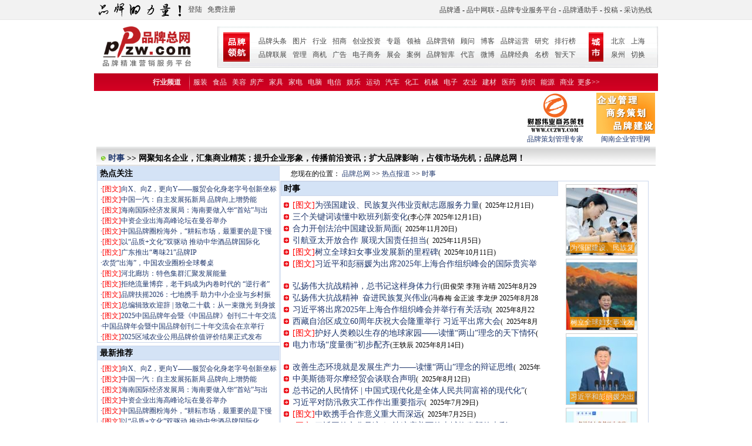

--- FILE ---
content_type: text/html
request_url: http://www.ppzw.com/Article_Class2_134.html
body_size: 16163
content:

<!DOCTYPE HTML PUBLIC "-//W3C//DTD HTML 4.01 Transitional//EN" "http://www.w3.org/TR/html4/loose.dtd">
<html>
<head>
<TITLE>时事_热点报道_品牌总网频道_【品牌总网】</TITLE>
<META content="text/html; charset=gb2312" http-equiv=Content-Type>
<META content="MSHTML 5.00.3700.6699" name=GENERATOR>
<meta name="Author" content="www.ppzw.com"/>
<meta content="all" name="robots" />
<meta name="keywords" content="时事_热点报道_品牌总网,品牌,营销,专题,品牌营销理论,品牌营销人物,品牌营销类别,品牌营销案例,品牌营销策略,品牌营销管理,品牌营销团队" />
<META Name="description" Content="品牌营销专题频道是【中国品牌总网】精华所在,其介绍了营销理论,营销人物,营销案例,营销策略,营销管理,营销团队等精华内容."/>
<link rel="shortcut icon" href="images/ppzw.ico" type="image/x-icon" />
<link href="ppzw2/css/css.css" rel="stylesheet" type="text/css">
<link href="ppzw2/css/class.css" rel="stylesheet" type="text/css">
<script language="JavaScript">
<!--
function MM_jumpMenu(targ,selObj,restore){ //v3.0 分页跳转的JS函数
  eval(targ+".location='"+selObj.options[selObj.selectedIndex].value+"'");
  if (restore) selObj.selectedIndex=0;
}
//-->
</script>
<SCRIPT language=JavaScript>
<!--
function docheck(){
if (loginForm.loginname.value==""){
alert("请输入用户名!");
loginForm.loginname.focus();
return false;
}
if (loginForm.password.value==""){
alert("请输入密码!");
loginForm.password.focus();
return false;
}
loginForm.loginname.value=loginForm.loginname.value.toLowerCase();
//loginForm.submit();
return true;
}
//-->
</SCRIPT>
</head>

<body>
<script language="javascript" src="http://www.ppzw.com/js/newcheck.js" type="text/javascript"></script>
<div class="ppzwpassport">
    <div class="passportMain">
        <div class="left">

    
                
                 <a href="http://member.ppzw.com/" target="_blank"><span>登陆</span></a>&nbsp;&nbsp;
                <span class="btnregister"><a href="http://member.ppzw.com/register.html" target="_blank">免费注册</a></span>


</div>  
  <div class="right">
            <a href="http://ppt.ppzw.com" target="_blank">品牌通</a> - <a href="http://www.ppzw.net" target="_blank">品中网联</a> - <a href="http://czwy.ppzw.com/new/" target="_blank">品牌专业服务平台</a> - <a href="http://ask.ppzw.com" target="_blank">品牌通助手</a> - <a href="http://www.ppzw.com/contribute.html" target="_blank">投稿</a> - <a href="http://www.ppzw.com/profnet.html" target="_blank">采访热线</a>
        </div>
    </div>
</div>
<div style="clear:both"></div>
<div class="logo">
    <a href="http://www.ppzw.com"><img src="http://www.ppzw.com/imgcf/logo.png" align="left" width=150 alt="品牌总网" /></a>
    <div class="menu">
        <ul class="menuL">
            <li><a href="http://news.ppzw.com/" target="_blank">品牌头条</a></li>
            <li><a href="http://www.ppzw.com/photo/" target="_blank">图片</a></li>
            <li><a href="http://www.ppzw.com/hyxx/" target="_blank">行业</a></li>
            <li><a href="http://zs.ppzw.com" target="_blank">招商</a></li>
            <li><a href="http://www.ppzw.com/Article_Class2_79.html" target="_blank">创业投资</a></li>
            <li><a href="http://zt.ppzw.com" target="_blank">专题</a></li>
            <li><a href="http://www.ppzw.com/pprj/" target="_blank">领袖</a></li>
            <li><a href="http://www.ppzw.com/Article_Class2_7.html" target="_blank">品牌营销</a></li>
            <li><a href="http://www.ppzw.com/ppserver/" target="_blank">顾问</a></li>
            <li><a href="http://blog.ppzw.com" target="_blank">博客</a></li>
            <li><a href="http://ch.ppzw.com" target="_blank">品牌运营</a></li>
            <li><a href="http://www.ppzw.com/Article_Class2_4.html" target="_blank">研究</a></li>
            <li><a href="http://top.ppzw.com" target="_blank">排行榜</a></li>
            <li><a href="http://company.ppzw.com" target="_blank">品牌联展</a></li>
            <li><a href="http://www.ppzw.com/Article_Class2_5.html" target="_blank">管理</a></li>
            <li><a href="http://trade.ppzw.com" target="_blank">商机</a></li>
            <li><a href="http://www.ppzw.com/Article_Class2_138.html" target="_blank">广告</a></li>
            <li><a href="http://www.ppzw.com/Article_Class2_94.html" target="_blank">电子商务</a></li>
            <li><a href="http://www.ppzw.com/Article_Class2_71.html" target="_blank">展会</a></li>
            <li><a href="http://www.ppzw.com/Article_Class2_120.html" target="_blank">案例</a></li>
            <li class="M"><a href="http://www.ppzw.com/brandlbr.html" target="_blank">品牌智库</a></li>
            <li><a href="http://www.ppzw.com/Advertisement.html" target="_blank">代言</a></li>
            <li><a href="http://t.ppzw.com/" target="_blank">微博</a></li>
            <li><a href="http://www.ppzw.com/Article_Class2_78_1.html" target="_blank">品牌经典</a></li>
            <li><a href="http://www.ppzw.com/Article_Class2_76.html" target="_blank">名榜</a></li>
            <li><a href="http://ztx.ppzw.com" target="_blank">智天下</a></li>
        </ul>
        <ul class="menuR">
            <li><a href="http://beijing.ppzw.com" target="_blank">北京</a></li>
            <li><a href="http://shanghai.ppzw.com" target="_blank">上海</a></li>
            <li><a href="http://quanzhou.ppzw.com" target="_blank">泉州</a></li>
            <li><a href="#">切换
                  <!--[if IE 7]><!--></a><!--<![endif]-->  
                  <!--[if lte IE 6]><table><tr><td><![endif]-->  
                  <p>  
                       <a href="http://hangzhou.ppzw.com">杭州</a>
                       <a href="http://guangzhou.ppzw.com">广州</a>
                       <a href="http://shenzhen.ppzw.com">深圳</a>
                       <a href="http://xiamen.ppzw.com">厦门</a>
                       <a href="http://qingdao.ppzw.com">青岛</a>
                       <a href="http://tianjin.ppzw.com">天津</a>
                       <a href="http://nanjing.ppzw.com">南京</a>
                       <a href="http://ningbo.ppzw.com">宁波</a>
                       <a href="http://shaoxing.ppzw.com">绍兴</a>
                       <a href="http://suzhou.ppzw.com">苏州</a>
                       <a href="http://wuxi.ppzw.com">无锡</a>
                       <a href="http://wenzhou.ppzw.com">温州</a>
                       <a href="http://wuhan.ppzw.com">武汉</a>
                       <a href="http://chongqing.ppzw.com">重庆</a>
                  </p>  
                  <!--[if lte IE 6]></td></tr></table></a><![endif]-->  
            </li>
        </ul>        
    </div>
</div>

<div class="submenu">
    <span>行业频道</span>
        <a href="http://www.ppzw.com/ppzw2/default2.html" class="red" target="_blank" >服装</a> <a href="http://www.ppzw.com/ppzw2/default4.html" target="_blank">食品</a> <a href="http://www.ppzw.com/Article_Class2_268.html" target="_blank">美容</a><a href="http://www.ppzw.com/Article_Class2_21.html" target="_blank">房产</a>  <a href="http://www.ppzw.com/ppzw2/default16.html" target="_blank">家具</a> <a href="http://www.ppzw.com/ppzw2/default19.html" target="_blank" class="red">家电</a> <a href="http://www.ppzw.com/ppzw2/default22.html" target="_blank">电脑</a> <a href="http://www.ppzw.com/Article_Class2_20.html" target="_blank">电信</a> <a href="http://www.ppzw.com/Article_Class2_136.html" target="_blank">娱乐</a> <a href="http://www.ppzw.com/ppzw2/default25.html" target="_blank">运动</a> <a href="http://www.ppzw.com/ppzw2/default21.html" class="red" target="_blank">汽车</a> <a href="http://www.ppzw.com/ppzw2/default17.html"  target="_blank">化工</a> <a href="http://www.ppzw.com/ppzw2/default14.html"  target="_blank">机械</a> <a href="http://www.ppzw.com/ppzw2/default5.html"  target="_blank">电子</a> <a href="http://www.ppzw.com/ppzw2/default1.html"  target="_blank">农业</a> <a href="http://www.ppzw.com/ppzw2/default11.html"  target="_blank">建材</a> <a href="http://www.ppzw.com/ppzw2/default20.html"  target="_blank">医药</a> <a href="http://www.ppzw.com/ppzw2/default7.html"  target="_blank">纺织</a> <a href="http://www.ppzw.com/ppzw2/default10.html"  target="_blank">能源</a> <a href="http://www.ppzw.com/ppzw2/default15.html"  target="_blank" class="red">商业</a> 更多>> 
</div>
<div id=article_banner><div style="float:left;width:728px;height:auto;">
<script type="text/javascript"><!--
google_ad_client = "pub-7802924675600127";
/* 728x90, 创建于 10-8-27 */
google_ad_slot = "8062125490";
google_ad_width = 728;
google_ad_height = 90;
//-->
</script>
<script type="text/javascript"
src="http://pagead2.googlesyndication.com/pagead/show_ads.js">
</script>

</div>
<div style="float:right; width:220px; height:90px; line-height:18px;">
<div style="float:left;width:auto; text-align:center"><a href="http://www.cczwy.com" target="_blank"><img src="images/czwylogo.jpg" border=0><br>品牌策划管理专家</a></div>
<div style="float:right;width:auto;text-align:center"><a href="http://www.mnqg.com" target="_blank"><img src="img_adv/mnqg.gif"border=0><br>闽南企业管理网</a> </div>
</div></div>

<div id=article_search>
<div style="float:left; padding-top:8px;font-size:14px; "><b><font color="#FF6600"><img src="/ppzw2/images/dian.gif" width="8" height="8"> 
      <a href="/article_class2_134.html"> 时事 </a></font>>><font font-size="12"> 网聚知名企业，汇集商业精英；提升企业形象，传播前沿资讯；扩大品牌影响，占领市场先机；品牌总网！</font></b></div>
	  <div style="float:right;  margin-top:8px; "> </div>
</div>
<div id=article_body>
<div id=article_class_r>
<div id=mx_title>&nbsp;热点关注</div>
<div id=mx_body>
<ul>

<li><a href="http://news.ppzw.com/article_show_254610.html" target="_blank" title="向X、向Z，更向Y——服贸会化身老字号创新坐标系"><span >&middot;<font color=red>[图文]</font><font color="">向X、向Z，更向Y——服贸会化身老字号创新坐标系</font></span></a></li>

<li><a href="http://news.ppzw.com/article_show_254609.html" target="_blank" title="中国一汽：自主发展拓新局&nbsp;品牌向上增势能"><span >&middot;<font color=red>[图文]</font><font color="">中国一汽：自主发展拓新局&nbsp;品牌向上增势能</font></span></a></li>

<li><a href="http://news.ppzw.com/article_show_254608.html" target="_blank" title="海南国际经济发展局：海南要做入华“首站”与出海“前台”"><span >&middot;<font color=red>[图文]</font><font color="">海南国际经济发展局：海南要做入华“首站”与出海“前台”</font></span></a></li>

<li><a href="http://news.ppzw.com/article_show_254607.html" target="_blank" title="中资企业出海高峰论坛在曼谷举办"><span >&middot;<font color=red>[图文]</font><font color="">中资企业出海高峰论坛在曼谷举办</font></span></a></li>

<li><a href="http://news.ppzw.com/article_show_254606.html" target="_blank" title="中国品牌圈粉海外，“耕耘市场，最重要的是下慢功夫”"><span >&middot;<font color=red>[图文]</font><font color="">中国品牌圈粉海外，“耕耘市场，最重要的是下慢功夫”</font></span></a></li>

<li><a href="http://news.ppzw.com/article_show_254604.html" target="_blank" title="以“品质+文化”双驱动&nbsp;推动中华酒品牌国际化"><span >&middot;<font color=red>[图文]</font><font color="">以“品质+文化”双驱动&nbsp;推动中华酒品牌国际化</font></span></a></li>

<li><a href="http://news.ppzw.com/article_show_254603.html" target="_blank" title="广东推出“粤味21”品牌IP"><span >&middot;<font color=red>[图文]</font><font color="">广东推出“粤味21”品牌IP</font></span></a></li>

<li><a href="http://news.ppzw.com/article_show_254602.html" target="_blank" title="农货“出海”，中国农业圈粉全球餐桌"><span >&middot;<font color="">农货“出海”，中国农业圈粉全球餐桌</font></span></a></li>

<li><a href="http://news.ppzw.com/article_show_254601.html" target="_blank" title="河北廊坊：特色集群汇聚发展能量"><span >&middot;<font color=red>[图文]</font><font color="">河北廊坊：特色集群汇聚发展能量</font></span></a></li>

<li><a href="http://news.ppzw.com/article_show_254599.html" target="_blank" title="拒绝流量博弈，老干妈成为内卷时代的&nbsp;“逆行者”"><span >&middot;<font color=red>[图文]</font><font color="">拒绝流量博弈，老干妈成为内卷时代的&nbsp;“逆行者”</font></span></a></li>

<li><a href="http://news.ppzw.com/article_show_254598.html" target="_blank" title="品牌扶摇2026：七地携手&nbsp;助力中小企业与乡村振兴品牌创建"><span >&middot;<font color=red>[图文]</font><font color="">品牌扶摇2026：七地携手&nbsp;助力中小企业与乡村振兴品牌创建</font></span></a></li>

<li><a href="http://news.ppzw.com/article_show_254597.html" target="_blank" title="总编辑致欢迎辞&nbsp;|&nbsp;致敬二十载：从一束微光&nbsp;到身披星河"><span >&middot;<font color=red>[图文]</font><font color="">总编辑致欢迎辞&nbsp;|&nbsp;致敬二十载：从一束微光&nbsp;到身披星河</font></span></a></li>

<li><a href="http://news.ppzw.com/article_show_254596.html" target="_blank" title="2025中国品牌年会暨《中国品牌》创刊二十年交流会在京举行"><span >&middot;<font color=red>[图文]</font><font color="">2025中国品牌年会暨《中国品牌》创刊二十年交流会在京举行</font></span></a></li>

<li><a href="http://news.ppzw.com/article_show_254595.html" target="_blank" title="中国品牌年会暨中国品牌创刊二十年交流会在京举行"><span >&middot;<font color="">中国品牌年会暨中国品牌创刊二十年交流会在京举行</font></span></a></li>

<li><a href="http://news.ppzw.com/article_show_254594.html" target="_blank" title="2025区域农业公用品牌价值评价结果正式发布"><span >&middot;<font color=red>[图文]</font><font color="">2025区域农业公用品牌价值评价结果正式发布</font></span></a></li>

</ul>
</div>
<div id=mx_title style="margin-top:5px;">&nbsp;最新推荐</div>
<div id=mx_body>
<ul>

<li>

<a href="http://news.ppzw.com/article_show_254610.html" target="_blank" title="向X、向Z，更向Y——服贸会化身老字号创新坐标系"><span >&middot;<font color=red>[图文]</font><font color="">向X、向Z，更向Y——服贸会化身老字号创新坐标系</font></span></a></li>

<li>

<a href="http://news.ppzw.com/article_show_254609.html" target="_blank" title="中国一汽：自主发展拓新局&nbsp;品牌向上增势能"><span >&middot;<font color=red>[图文]</font><font color="">中国一汽：自主发展拓新局&nbsp;品牌向上增势能</font></span></a></li>

<li>

<a href="http://news.ppzw.com/article_show_254608.html" target="_blank" title="海南国际经济发展局：海南要做入华“首站”与出海“前台”"><span >&middot;<font color=red>[图文]</font><font color="">海南国际经济发展局：海南要做入华“首站”与出海“前台”</font></span></a></li>

<li>

<a href="http://news.ppzw.com/article_show_254607.html" target="_blank" title="中资企业出海高峰论坛在曼谷举办"><span >&middot;<font color=red>[图文]</font><font color="">中资企业出海高峰论坛在曼谷举办</font></span></a></li>

<li>

<a href="http://news.ppzw.com/article_show_254606.html" target="_blank" title="中国品牌圈粉海外，“耕耘市场，最重要的是下慢功夫”"><span >&middot;<font color=red>[图文]</font><font color="">中国品牌圈粉海外，“耕耘市场，最重要的是下慢功夫”</font></span></a></li>

<li>

<a href="http://news.ppzw.com/article_show_254604.html" target="_blank" title="以“品质+文化”双驱动&nbsp;推动中华酒品牌国际化"><span >&middot;<font color=red>[图文]</font><font color="">以“品质+文化”双驱动&nbsp;推动中华酒品牌国际化</font></span></a></li>

<li>

<a href="http://news.ppzw.com/article_show_254603.html" target="_blank" title="广东推出“粤味21”品牌IP"><span >&middot;<font color=red>[图文]</font><font color="">广东推出“粤味21”品牌IP</font></span></a></li>

<li>

<a href="http://news.ppzw.com/article_show_254602.html" target="_blank" title="农货“出海”，中国农业圈粉全球餐桌"><span >&middot;<font color="">农货“出海”，中国农业圈粉全球餐桌</font></span></a></li>

<li>

<a href="http://news.ppzw.com/article_show_254601.html" target="_blank" title="河北廊坊：特色集群汇聚发展能量"><span >&middot;<font color=red>[图文]</font><font color="">河北廊坊：特色集群汇聚发展能量</font></span></a></li>

<li>

<a href="http://news.ppzw.com/article_show_254599.html" target="_blank" title="拒绝流量博弈，老干妈成为内卷时代的&nbsp;“逆行者”"><span >&middot;<font color=red>[图文]</font><font color="">拒绝流量博弈，老干妈成为内卷时代的&nbsp;“逆行者”</font></span></a></li>

<li>

<a href="http://news.ppzw.com/article_show_254598.html" target="_blank" title="品牌扶摇2026：七地携手&nbsp;助力中小企业与乡村振兴品牌创建"><span >&middot;<font color=red>[图文]</font><font color="">品牌扶摇2026：七地携手&nbsp;助力中小企业与乡村振兴品牌创建</font></span></a></li>

<li>

<a href="http://news.ppzw.com/article_show_254597.html" target="_blank" title="总编辑致欢迎辞&nbsp;|&nbsp;致敬二十载：从一束微光&nbsp;到身披星河"><span >&middot;<font color=red>[图文]</font><font color="">总编辑致欢迎辞&nbsp;|&nbsp;致敬二十载：从一束微光&nbsp;到身披星河</font></span></a></li>

<li>

<a href="http://news.ppzw.com/article_show_254596.html" target="_blank" title="2025中国品牌年会暨《中国品牌》创刊二十年交流会在京举行"><span >&middot;<font color=red>[图文]</font><font color="">2025中国品牌年会暨《中国品牌》创刊二十年交流会在京举行</font></span></a></li>

<li>

<a href="http://news.ppzw.com/article_show_254595.html" target="_blank" title="中国品牌年会暨中国品牌创刊二十年交流会在京举行"><span >&middot;<font color="">中国品牌年会暨中国品牌创刊二十年交流会在京举行</font></span></a></li>

<li>

<a href="http://news.ppzw.com/article_show_254594.html" target="_blank" title="2025区域农业公用品牌价值评价结果正式发布"><span >&middot;<font color=red>[图文]</font><font color="">2025区域农业公用品牌价值评价结果正式发布</font></span></a></li>

</ul>
</div>
<div id=mx_title style="margin-top:5px;"><div style="float:left">&nbsp;商机在线</div><div style="float:right;font-size:12px;"><a href="/article_class2_102.html" ><img src="/Img/new_more.gif" border=0></a></div></div>
<div id=mx_body>
<ul>

<li><a href="http://news.ppzw.com/article_show_253474.html" target="_blank" title="美加墨世界杯，义乌制造来了！"><span >&middot;<font color=red>[图文]</font><font color="">美加墨世界杯，义乌制造来了！</font></span></a></li>

<li><a href="http://news.ppzw.com/article_show_253359.html" target="_blank" title="玩具产业如何“玩”出新天地？"><span >&middot;<font color=red>[图文]</font><font color="">玩具产业如何“玩”出新天地？</font></span></a></li>

<li><a href="http://news.ppzw.com/article_show_253109.html" target="_blank" title="浙江义乌老板与时俱进的生意经：在大数据里觅商机"><span >&middot;<font color="">浙江义乌老板与时俱进的生意经：在大数据里觅商机</font></span></a></li>

<li><a href="http://news.ppzw.com/article_show_253079.html" target="_blank" title="应对挑战&nbsp;中企创新“出海”拓市场"><span >&middot;<font color=red>[图文]</font><font color="">应对挑战&nbsp;中企创新“出海”拓市场</font></span></a></li>

<li><a href="http://news.ppzw.com/article_show_253028.html" target="_blank" title="义乌的韧性&nbsp;中国的底气"><span >&middot;<font color=red>[图文]</font><font color="">义乌的韧性&nbsp;中国的底气</font></span></a></li>

<li><a href="http://news.ppzw.com/article_show_252871.html" target="_blank" title="老字号“焕新”需警惕政策依赖症与文化空心化"><span >&middot;<font color=red>[图文]</font><font color="">老字号“焕新”需警惕政策依赖症与文化空心化</font></span></a></li>

<li><a href="http://news.ppzw.com/article_show_252689.html" target="_blank" title="中国制造业出海的新动向新挑战新机遇"><span >&middot;<font color=red>[图文]</font><font color="">中国制造业出海的新动向新挑战新机遇</font></span></a></li>

<li><a href="http://news.ppzw.com/article_show_252676.html" target="_blank" title="毛孩子托起千亿市场"><span >&middot;<font color="">毛孩子托起千亿市场</font></span></a></li>

<li><a href="http://news.ppzw.com/article_show_252601.html" target="_blank" title="义乌175个品牌抱团闯欧洲"><span >&middot;<font color=red>[图文]</font><font color="">义乌175个品牌抱团闯欧洲</font></span></a></li>

<li><a href="http://news.ppzw.com/article_show_252523.html" target="_blank" title="用上AI设计的义乌小商品火了！蛇年开市吸引海外订单"><span >&middot;<font color=red>[图文]</font><font color="">用上AI设计的义乌小商品火了！蛇年开市吸引海外订单</font></span></a></li>

<li><a href="http://news.ppzw.com/article_show_252359.html" target="_blank" title="全球首发首秀抢滩长三角&nbsp;拥抱中国消费新机遇"><span >&middot;<font color=red>[图文]</font><font color="">全球首发首秀抢滩长三角&nbsp;拥抱中国消费新机遇</font></span></a></li>

<li><a href="http://news.ppzw.com/article_show_251650.html" target="_blank" title="“奥运经济”让多领域消费收获好成绩"><span >&middot;<font color=red>[图文]</font><font color="">“奥运经济”让多领域消费收获好成绩</font></span></a></li>

<li><a href="http://news.ppzw.com/article_show_251595.html" target="_blank" title="中国品牌借力国际体育赛事加速“出海”"><span >&middot;<font color=red>[图文]</font><font color="">中国品牌借力国际体育赛事加速“出海”</font></span></a></li>

<li><a href="http://news.ppzw.com/article_show_251566.html" target="_blank" title="“中国制造”闪耀奥运助力“品牌中国”建设"><span >&middot;<font color=red>[图文]</font><font color="">“中国制造”闪耀奥运助力“品牌中国”建设</font></span></a></li>

<li><a href="http://news.ppzw.com/article_show_251533.html" target="_blank" title="啤酒销量增长、消费场景更加丰富"><span >&middot;<font color=red>[图文]</font><font color="">啤酒销量增长、消费场景更加丰富</font></span></a></li>

</ul>
</div>
<div id=mx_title style="margin-top:5px;"><div style="float:left">&nbsp;分类信息</div><div style="float:right;font-size:12px;"><a href="/article_class2_103.html" ><img src="/Img/new_more.gif" border=0></a></div></div>
<div id=mx_body>
<ul>

<li><a href="http://news.ppzw.com/article_show_254184.html" target="_blank" title="「智屏视界」重磅发布，开启OTT营销新纪元"><span >&middot;<font color="">「智屏视界」重磅发布，开启OTT营销新纪元</font></span></a></li>

<li><a href="http://news.ppzw.com/article_show_254066.html" target="_blank" title="与时代共鸣，舍得酒独家冠名“时代人物致敬盛典”，诠释当代舍得精神"><span >&middot;<font color="">与时代共鸣，舍得酒独家冠名“时代人物致敬盛典”，诠释当代舍得精神</font></span></a></li>

<li><a href="http://news.ppzw.com/article_show_254045.html" target="_blank" title="瑞士莲180周年匠心传承，定制熊猫巧克力献礼中国"><span >&middot;<font color="">瑞士莲180周年匠心传承，定制熊猫巧克力献礼中国</font></span></a></li>

<li><a href="http://news.ppzw.com/article_show_254044.html" target="_blank" title="中秋选对礼！茅台文旅团圆季礼盒：品牌硬、工艺精、心意足"><span >&middot;<font color="">中秋选对礼！茅台文旅团圆季礼盒：品牌硬、工艺精、心意足</font></span></a></li>

<li><a href="http://news.ppzw.com/article_show_253840.html" target="_blank" title="渲美连续四次成为标准制定参与单位！引领行业标杆！"><span >&middot;<font color="">渲美连续四次成为标准制定参与单位！引领行业标杆！</font></span></a></li>

<li><a href="http://news.ppzw.com/article_show_253831.html" target="_blank" title="沃壹健康负离子不释放危害健康的臭氧、正离子，不形成静电场"><span >&middot;<font color="">沃壹健康负离子不释放危害健康的臭氧、正离子，不形成静电场</font></span></a></li>

<li><a href="http://news.ppzw.com/article_show_253830.html" target="_blank" title="非遗白瓷承古韵，茅台文旅2025年中秋团圆季文创礼盒即将亮相——以器载道，重构节日文化新内涵"><span >&middot;<font color="">非遗白瓷承古韵，茅台文旅2025年中秋团圆季文创礼盒即将亮相——以器载道，重构节日文化新内涵</font></span></a></li>

<li><a href="http://news.ppzw.com/article_show_253828.html" target="_blank" title="椰子咖啡香料等16大专业展区！"><span >&middot;<font color="">椰子咖啡香料等16大专业展区！</font></span></a></li>

<li><a href="http://news.ppzw.com/article_show_253803.html" target="_blank" title="碳音球真能“扎穿眉骨”？科学拆解运动损伤谣言"><span >&middot;<font color="">碳音球真能“扎穿眉骨”？科学拆解运动损伤谣言</font></span></a></li>

<li><a href="http://news.ppzw.com/article_show_253794.html" target="_blank" title="百亿冰茶赛道，新老玩家争锋"><span >&middot;<font color=red>[图文]</font><font color="">百亿冰茶赛道，新老玩家争锋</font></span></a></li>

<li><a href="http://news.ppzw.com/article_show_253727.html" target="_blank" title="千万项资管云荣获博鳌“年度影响力不动产资管数字化服务商”"><span >&middot;<font color="">千万项资管云荣获博鳌“年度影响力不动产资管数字化服务商”</font></span></a></li>

<li><a href="http://news.ppzw.com/article_show_253715.html" target="_blank" title="我国新茶饮走好出海路"><span >&middot;<font color=red>[图文]</font><font color="">我国新茶饮走好出海路</font></span></a></li>

<li><a href="http://news.ppzw.com/article_show_253688.html" target="_blank" title="传统茶该向“新茶饮”学点啥"><span >&middot;<font color=red>[图文]</font><font color="">传统茶该向“新茶饮”学点啥</font></span></a></li>

<li><a href="http://news.ppzw.com/article_show_253671.html" target="_blank" title="Lamett乐迈石晶重构家居安全标准"><span >&middot;<font color="">Lamett乐迈石晶重构家居安全标准</font></span></a></li>

<li><a href="http://news.ppzw.com/article_show_253670.html" target="_blank" title="广东仙津被授予首批“广东老字号”牌匾"><span >&middot;<font color="">广东仙津被授予首批“广东老字号”牌匾</font></span></a></li>

</ul>
</div>
</div>
<div id=article_class_l><div style="text-align:left; padding-left:15px; padding-top:5px; height:20px;">&nbsp;您现在的位置：&nbsp;<a href='http://www.ppzw.com'>品牌总网</a>&nbsp;&gt;&gt;&nbsp;<a href='Article_Class2_3_1.html'>热点报道</a>&nbsp;&gt;&gt;&nbsp;<a href='Article_Class2_134.html'>时事</a></div></div>
<div id=article_class_l>
 

<div id=article_class_body1>
<div id=article_class_body1_l>
<div id=mx_title><div style="float:left">&nbsp;时事</div><div style="float:right;font-size:12px;"></div></div>
<ul>


   <li style="line-height:20px; height:20px;">
   <img src='/images/article_elite.gif' alt='推荐文章'>&nbsp;
   <a href="http://news.ppzw.com/article_show_254466.html" target="_blank" title="文章标题：为强国建设、民族复兴伟业贡献志愿服务力量&#10;  作    者：  &#10; 更新时间： 2025/12/1 "><span style="line-height:20px; height:20px;font-size:14px;"><font color=red>[图文]</font><font color="" >为强国建设、民族复兴伟业贡献志愿服务力量</font></span></a>( &nbsp;<font color="">2025年12月1日</font>)</li>

   <li style="line-height:20px; height:20px;">
   <img src='/images/article_elite.gif' alt='推荐文章'>&nbsp;
   <a href="http://news.ppzw.com/article_show_254459.html" target="_blank" title="文章标题：三个关键词读懂中欧班列新变化&#10;  作    者： 李心萍&#10; 更新时间： 2025/12/1 "><span style="line-height:20px; height:20px;font-size:14px;"><font color="" >三个关键词读懂中欧班列新变化</font></span></a>(李心萍&nbsp;<font color="">2025年12月1日</font>)</li>

   <li style="line-height:20px; height:20px;">
   <img src='/images/article_elite.gif' alt='推荐文章'>&nbsp;
   <a href="http://news.ppzw.com/article_show_254389.html" target="_blank" title="文章标题：合力开创法治中国建设新局面&#10;  作    者：  &#10; 更新时间： 2025/11/20 "><span style="line-height:20px; height:20px;font-size:14px;"><font color="" >合力开创法治中国建设新局面</font></span></a>( &nbsp;<font color="">2025年11月20日</font>)</li>

   <li style="line-height:20px; height:20px;">
   <img src='/images/article_elite.gif' alt='推荐文章'>&nbsp;
   <a href="http://news.ppzw.com/article_show_254289.html" target="_blank" title="文章标题：引航亚太开放合作&nbsp;展现大国责任担当&#10;  作    者：  &#10; 更新时间： 2025/11/5 "><span style="line-height:20px; height:20px;font-size:14px;"><font color="" >引航亚太开放合作 展现大国责任担当</font></span></a>( &nbsp;<font color="">2025年11月5日</font>)</li>

   <li style="line-height:20px; height:20px;">
   <img src='/images/article_elite.gif' alt='推荐文章'>&nbsp;
   <a href="http://news.ppzw.com/article_show_254097.html" target="_blank" title="文章标题：树立全球妇女事业发展新的里程碑&#10;  作    者：  &#10; 更新时间： 2025/10/11 "><span style="line-height:20px; height:20px;font-size:14px;"><font color=red>[图文]</font><font color="" >树立全球妇女事业发展新的里程碑</font></span></a>( &nbsp;<font color="">2025年10月11日</font>)</li>

   <li style="line-height:20px; height:20px;">
   <img src='/images/article_elite.gif' alt='推荐文章'>&nbsp;
   <a href="http://news.ppzw.com/article_show_253874.html" target="_blank" title="文章标题：习近平和彭丽媛为出席2025年上海合作组织峰会的国际贵宾举行欢迎宴会&#10;  作    者：  &#10; 更新时间： 2025/9/1 "><span style="line-height:20px; height:20px;font-size:14px;"><font color=red>[图文]</font><font color="" >习近平和彭丽媛为出席2025年上海合作组织峰会的国际贵宾举行欢迎宴会</font></span></a>( &nbsp;<font color="">2025年9月1日</font>)</li>
<li></li>
   <li style="line-height:20px; height:20px;">
   <img src='/images/article_elite.gif' alt='推荐文章'>&nbsp;
   <a href="http://news.ppzw.com/article_show_253862.html" target="_blank" title="文章标题：弘扬伟大抗战精神，总书记这样身体力行&#10;  作    者： 田俊荣 李翔 许晴&#10; 更新时间： 2025/8/29 "><span style="line-height:20px; height:20px;font-size:14px;"><font color="" >弘扬伟大抗战精神，总书记这样身体力行</font></span></a>(田俊荣 李翔 许晴&nbsp;<font color="">2025年8月29日</font>)</li>

   <li style="line-height:20px; height:20px;">
   <img src='/images/article_elite.gif' alt='推荐文章'>&nbsp;
   <a href="http://news.ppzw.com/article_show_253841.html" target="_blank" title="文章标题：弘扬伟大抗战精神&#8194;奋进民族复兴伟业&#10;  作    者： 冯春梅 金正波 李龙伊&#10; 更新时间： 2025/8/28 "><span style="line-height:20px; height:20px;font-size:14px;"><font color="" >弘扬伟大抗战精神&#8194;奋进民族复兴伟业</font></span></a>(冯春梅 金正波 李龙伊&nbsp;<font color="">2025年8月28日</font>)</li>

   <li style="line-height:20px; height:20px;">
   <img src='/images/article_elite.gif' alt='推荐文章'>&nbsp;
   <a href="http://news.ppzw.com/article_show_253798.html" target="_blank" title="文章标题：习近平将出席2025年上海合作组织峰会并举行有关活动&#10;  作    者：  &#10; 更新时间： 2025/8/22 "><span style="line-height:20px; height:20px;font-size:14px;"><font color="" >习近平将出席2025年上海合作组织峰会并举行有关活动</font></span></a>( &nbsp;<font color="">2025年8月22日</font>)</li>

   <li style="line-height:20px; height:20px;">
   <img src='/images/article_elite.gif' alt='推荐文章'>&nbsp;
   <a href="http://news.ppzw.com/article_show_253797.html" target="_blank" title="文章标题：西藏自治区成立60周年庆祝大会隆重举行&nbsp;习近平出席大会&#10;  作    者：  &#10; 更新时间： 2025/8/22 "><span style="line-height:20px; height:20px;font-size:14px;"><font color="" >西藏自治区成立60周年庆祝大会隆重举行 习近平出席大会</font></span></a>( &nbsp;<font color="">2025年8月22日</font>)</li>

   <li style="line-height:20px; height:20px;">
   <img src='/images/article_elite.gif' alt='推荐文章'>&nbsp;
   <a href="http://news.ppzw.com/article_show_253761.html" target="_blank" title="文章标题：护好人类赖以生存的地球家园——读懂“两山”理念的天下情怀&#10;  作    者：  &#10; 更新时间： 2025/8/19 "><span style="line-height:20px; height:20px;font-size:14px;"><font color=red>[图文]</font><font color="" >护好人类赖以生存的地球家园——读懂“两山”理念的天下情怀</font></span></a>( &nbsp;<font color="">2025年8月19日</font>)</li>

   <li style="line-height:20px; height:20px;">
   <img src='/images/article_elite.gif' alt='推荐文章'>&nbsp;
   <a href="http://news.ppzw.com/article_show_253735.html" target="_blank" title="文章标题：电力市场“度量衡”初步配齐&#10;  作    者： 王轶辰&#10; 更新时间： 2025/8/14 "><span style="line-height:20px; height:20px;font-size:14px;"><font color="" >电力市场“度量衡”初步配齐</font></span></a>(王轶辰&nbsp;<font color="">2025年8月14日</font>)</li>
<li></li>
   <li style="line-height:20px; height:20px;">
   <img src='/images/article_elite.gif' alt='推荐文章'>&nbsp;
   <a href="http://news.ppzw.com/article_show_253731.html" target="_blank" title="文章标题：改善生态环境就是发展生产力——读懂“两山”理念的辩证思维&#10;  作    者：  &#10; 更新时间： 2025/8/14 "><span style="line-height:20px; height:20px;font-size:14px;"><font color="" >改善生态环境就是发展生产力——读懂“两山”理念的辩证思维</font></span></a>( &nbsp;<font color="">2025年8月14日</font>)</li>

   <li style="line-height:20px; height:20px;">
   <img src='/images/article_elite.gif' alt='推荐文章'>&nbsp;
   <a href="http://news.ppzw.com/article_show_253713.html" target="_blank" title="文章标题：中美斯德哥尔摩经贸会谈联合声明&#10;  作    者：  &#10; 更新时间： 2025/8/12 "><span style="line-height:20px; height:20px;font-size:14px;"><font color="" >中美斯德哥尔摩经贸会谈联合声明</font></span></a>( &nbsp;<font color="">2025年8月12日</font>)</li>

   <li style="line-height:20px; height:20px;">
   <img src='/images/article_elite.gif' alt='推荐文章'>&nbsp;
   <a href="http://news.ppzw.com/article_show_253663.html" target="_blank" title="文章标题：总书记的人民情怀&nbsp;|&nbsp;中国式现代化是全体人民共同富裕的现代化”&#10;  作    者：  &#10; 更新时间： 2025/8/4 "><span style="line-height:20px; height:20px;font-size:14px;"><font color="" >总书记的人民情怀 | 中国式现代化是全体人民共同富裕的现代化”</font></span></a>( &nbsp;<font color="">2025年8月4日</font>)</li>

   <li style="line-height:20px; height:20px;">
   <img src='/images/article_elite.gif' alt='推荐文章'>&nbsp;
   <a href="http://news.ppzw.com/article_show_253615.html" target="_blank" title="文章标题：习近平对防汛救灾工作作出重要指示&#10;  作    者：  &#10; 更新时间： 2025/7/29 "><span style="line-height:20px; height:20px;font-size:14px;"><font color="" >习近平对防汛救灾工作作出重要指示</font></span></a>( &nbsp;<font color="">2025年7月29日</font>)</li>

   <li style="line-height:20px; height:20px;">
   <img src='/images/article_elite.gif' alt='推荐文章'>&nbsp;
   <a href="http://news.ppzw.com/article_show_253582.html" target="_blank" title="文章标题：中欧携手合作意义重大而深远&#10;  作    者：  &#10; 更新时间： 2025/7/25 "><span style="line-height:20px; height:20px;font-size:14px;"><font color=red>[图文]</font><font color="" >中欧携手合作意义重大而深远</font></span></a>( &nbsp;<font color="">2025年7月25日</font>)</li>

   <li style="line-height:20px; height:20px;">
   <img src='/images/article_elite.gif' alt='推荐文章'>&nbsp;
   <a href="http://news.ppzw.com/article_show_253551.html" target="_blank" title="文章标题：习近平的文化足迹｜“让这座美丽的古城焕发新的光彩”&#10;  作    者：  &#10; 更新时间： 2025/7/23 "><span style="line-height:20px; height:20px;font-size:14px;"><font color=red>[图文]</font><font color="" >习近平的文化足迹｜“让这座美丽的古城焕发新的光彩”</font></span></a>( &nbsp;<font color="">2025年7月23日</font>)</li>
<li></li>
   <li style="line-height:20px; height:20px;">
   <img src='/images/article_elite.gif' alt='推荐文章'>&nbsp;
   <a href="http://news.ppzw.com/article_show_253514.html" target="_blank" title="文章标题：中央城市工作会议在北京举行&nbsp;习近平发表重要讲话&#10;  作    者：  &#10; 更新时间： 2025/7/15 "><span style="line-height:20px; height:20px;font-size:14px;"><font color=red>[图文]</font><font color="" >中央城市工作会议在北京举行 习近平发表重要讲话</font></span></a>( &nbsp;<font color="">2025年7月15日</font>)</li>

   <li style="line-height:20px; height:20px;">
   <img src='/images/article_elite.gif' alt='推荐文章'>&nbsp;
   <a href="http://news.ppzw.com/article_show_253499.html" target="_blank" title="文章标题：罗文主持召开部分省区市市场监管部门“十五五”&#10;  作    者：  &#10; 更新时间： 2025/7/10 "><span style="line-height:20px; height:20px;font-size:14px;"><font color="" >罗文主持召开部分省区市市场监管部门“十五五”规划编制工作座谈会</font></span></a>( &nbsp;<font color="">2025年7月10日</font>)</li>

   <li style="line-height:20px; height:20px;">
   <img src='/images/article_elite.gif' alt='推荐文章'>&nbsp;
   <a href="http://news.ppzw.com/article_show_253452.html" target="_blank" title="文章标题：习近平主持召开中央财经委员会第六次会议&#10;  作    者：  &#10; 更新时间： 2025/7/2 "><span style="line-height:20px; height:20px;font-size:14px;"><font color="" >习近平主持召开中央财经委员会第六次会议</font></span></a>( &nbsp;<font color="">2025年7月2日</font>)</li>

   <li style="line-height:20px; height:20px;">
   <img src='/images/article_elite.gif' alt='推荐文章'>&nbsp;
   <a href="http://news.ppzw.com/article_show_253451.html" target="_blank" title="文章标题：习近平主持中共中央政治局会议&#10;  作    者：  &#10; 更新时间： 2025/6/30 "><span style="line-height:20px; height:20px;font-size:14px;"><font color="" >习近平主持中共中央政治局会议</font></span></a>( &nbsp;<font color="">2025年6月30日</font>)</li>

   <li style="line-height:20px; height:20px;">
   <img src='/images/article_elite.gif' alt='推荐文章'>&nbsp;
   <a href="http://news.ppzw.com/article_show_253450.html" target="_blank" title="文章标题：习近平同莫桑比克总统查波就中莫建交50周年互致贺电&#10;  作    者：  &#10; 更新时间： 2025/6/25 "><span style="line-height:20px; height:20px;font-size:14px;"><font color="" >习近平同莫桑比克总统查波就中莫建交50周年互致贺电</font></span></a>( &nbsp;<font color="">2025年6月25日</font>)</li>

   <li style="line-height:20px; height:20px;">
   <img src='/images/article_elite.gif' alt='推荐文章'>&nbsp;
   <a href="http://news.ppzw.com/article_show_253407.html" target="_blank" title="文章标题：合作之路越走越宽广&nbsp;友谊之花越开越灿烂&#10;  作    者：  &#10; 更新时间： 2025/6/19 "><span style="line-height:20px; height:20px;font-size:14px;"><font color="" >合作之路越走越宽广 友谊之花越开越灿烂</font></span></a>( &nbsp;<font color="">2025年6月19日</font>)</li>
<li></li>
   <li style="line-height:20px; height:20px;">
   <img src='/images/article_elite.gif' alt='推荐文章'>&nbsp;
   <a href="http://news.ppzw.com/article_show_253388.html" target="_blank" title="文章标题：习近平同哈萨克斯坦总统托卡耶夫会谈&#10;  作    者：  &#10; 更新时间： 2025/6/17 "><span style="line-height:20px; height:20px;font-size:14px;"><font color=red>[图文]</font><font color="" >习近平同哈萨克斯坦总统托卡耶夫会谈</font></span></a>( &nbsp;<font color="">2025年6月17日</font>)</li>

   <li style="line-height:20px; height:20px;">
   <img src='/images/article_elite.gif' alt='推荐文章'>&nbsp;
   <a href="http://news.ppzw.com/article_show_253385.html" target="_blank" title="文章标题：习近平主席推动中国同中亚五国友好合作的故事&#10;  作    者： 潘子荻 张芮绮 刘淼 郝斐然&#10; 更新时间： 2025/6/16 "><span style="line-height:20px; height:20px;font-size:14px;"><font color=red>[图文]</font><font color="" >习近平主席推动中国同中亚五国友好合作的故事</font></span></a>(潘子荻 张芮绮 刘淼 郝斐然&nbsp;<font color="">2025年6月16日</font>)</li>

   <li style="line-height:20px; height:20px;">
   <img src='/images/article_elite.gif' alt='推荐文章'>&nbsp;
   <a href="http://news.ppzw.com/article_show_253292.html" target="_blank" title="文章标题：习近平总书记同科技工作者交往交流的故事&#10;  作    者：  &#10; 更新时间： 2025/5/30 "><span style="line-height:20px; height:20px;font-size:14px;"><font color="" >习近平总书记同科技工作者交往交流的故事</font></span></a>( &nbsp;<font color="">2025年5月30日</font>)</li>

   <li style="line-height:20px; height:20px;">
   <img src='/images/article_elite.gif' alt='推荐文章'>&nbsp;
   <a href="http://news.ppzw.com/article_show_253276.html" target="_blank" title="文章标题：习近平致信祝贺中国少年先锋队第九次全国代表大会召开&#10;  作    者：  &#10; 更新时间： 2025/5/27 "><span style="line-height:20px; height:20px;font-size:14px;"><font color="" >习近平致信祝贺中国少年先锋队第九次全国代表大会召开</font></span></a>( &nbsp;<font color="">2025年5月27日</font>)</li>

   <li style="line-height:20px; height:20px;">
   <img src='/images/article_elite.gif' alt='推荐文章'>&nbsp;
   <a href="http://news.ppzw.com/article_show_253258.html" target="_blank" title="文章标题：习近平致信祝贺复旦大学建校120周年&#10;  作    者：  &#10; 更新时间： 2025/5/26 "><span style="line-height:20px; height:20px;font-size:14px;"><font color="" >习近平致信祝贺复旦大学建校120周年</font></span></a>( &nbsp;<font color="">2025年5月26日</font>)</li>

   <li style="line-height:20px; height:20px;">
   <img src='/images/article_elite.gif' alt='推荐文章'>&nbsp;
   <a href="http://news.ppzw.com/article_show_253202.html" target="_blank" title="文章标题：以史为鉴&nbsp;共创未来——习近平主席俄罗斯之行精彩瞬间&#10;  作    者：  &#10; 更新时间： 2025/5/10 "><span style="line-height:20px; height:20px;font-size:14px;"><font color="" >以史为鉴 共创未来——习近平主席俄罗斯之行精彩瞬间</font></span></a>( &nbsp;<font color="">2025年5月10日</font>)</li>
<li></li>
   <li style="line-height:20px; height:20px;">
   <img src='/images/article_elite.gif' alt='推荐文章'>&nbsp;
   <a href="http://news.ppzw.com/article_show_253082.html" target="_blank" title="文章标题：习近平在柬埔寨媒体发表署名文章&#10;  作    者：  &#10; 更新时间： 2025/4/18 "><span style="line-height:20px; height:20px;font-size:14px;"><font color="" >习近平在柬埔寨媒体发表署名文章</font></span></a>( &nbsp;<font color="">2025年4月18日</font>)</li>

   <li style="line-height:20px; height:20px;">
   <img src='/images/article_elite.gif' alt='推荐文章'>&nbsp;
   <a href="http://news.ppzw.com/article_show_253002.html" target="_blank" title="文章标题：中央周边工作会议在北京举行&nbsp;习近平发表重要讲话&#10;  作    者：  &#10; 更新时间： 2025/4/9 "><span style="line-height:20px; height:20px;font-size:14px;"><font color=red>[图文]</font><font color="" >中央周边工作会议在北京举行 习近平发表重要讲话</font></span></a>( &nbsp;<font color="">2025年4月9日</font>)</li>

   <li style="line-height:20px; height:20px;">
   <img src='/images/article_elite.gif' alt='推荐文章'>&nbsp;
   <a href="http://news.ppzw.com/article_show_252851.html" target="_blank" title="文章标题：总书记云贵之行心系民族地区高质量发展&#10;  作    者：  &#10; 更新时间： 2025/3/21 "><span style="line-height:20px; height:20px;font-size:14px;"><font color="" >总书记云贵之行心系民族地区高质量发展</font></span></a>( &nbsp;<font color="">2025年3月21日</font>)</li>

   <li style="line-height:20px; height:20px;">
   <img src='/images/article_elite.gif' alt='推荐文章'>&nbsp;
   <a href="http://news.ppzw.com/article_show_252827.html" target="_blank" title="文章标题：从总书记云贵行看增进民族团结&#10;  作    者：  &#10; 更新时间： 2025/3/21 "><span style="line-height:20px; height:20px;font-size:14px;"><font color=red>[图文]</font><font color="" >从总书记云贵行看增进民族团结的三个着力点</font></span></a>( &nbsp;<font color="">2025年3月21日</font>)</li>

   <li style="line-height:20px; height:20px;">
   <img src='/images/article_elite.gif' alt='推荐文章'>&nbsp;
   <a href="http://news.ppzw.com/article_show_252742.html" target="_blank" title="文章标题：记习近平总书记同代表委员共商推进中国式现代化大计&#10;  作    者： 朱基钗、林晖、施雨岑、张研&#10; 更新时间： 2025/3/13 "><span style="line-height:20px; height:20px;font-size:14px;"><font color=red>[图文]</font><font color="" >记习近平总书记同代表委员共商推进中国式现代化大计</font></span></a>(朱基钗、林晖、施雨岑、张研&nbsp;<font color="">2025年3月13日</font>)</li>

   <li style="line-height:20px; height:20px;">
   <img src='/images/article_elite.gif' alt='推荐文章'>&nbsp;
   <a href="http://news.ppzw.com/article_show_252728.html" target="_blank" title="文章标题：全国政协十四届三次会议闭幕&nbsp;习近平等党和国家领导人出席闭幕会&#10;  作    者：  &#10; 更新时间： 2025/3/10 "><span style="line-height:20px; height:20px;font-size:14px;"><font color=red>[图文]</font><font color="" >全国政协十四届三次会议闭幕 习近平等党和国家领导人出席闭幕会</font></span></a>( &nbsp;<font color="">2025年3月10日</font>)</li>
<li></li>
   <li style="line-height:20px; height:20px;">
   <img src='/images/article_elite.gif' alt='推荐文章'>&nbsp;
   <a href="http://news.ppzw.com/article_show_252727.html" target="_blank" title="文章标题：奏响团结奋进的时代强音——全国政协十四届三次会议巡礼&#10;  作    者： 林晖、丁小溪、王鹏、徐壮&#10; 更新时间： 2025/3/8 "><span style="line-height:20px; height:20px;font-size:14px;"><font color="" >奏响团结奋进的时代强音——全国政协十四届三次会议巡礼</font></span></a>(林晖、丁小溪、王鹏、徐壮&nbsp;<font color="">2025年3月8日</font>)</li>

   <li style="line-height:20px; height:20px;">
   <img src='/images/article_elite.gif' alt='推荐文章'>&nbsp;
   <a href="http://news.ppzw.com/article_show_252726.html" target="_blank" title="文章标题：十四届全国人大三次会议举行第二次全体会议&nbsp;习近平等出席&#10;  作    者：  &#10; 更新时间： 2025/3/8 "><span style="line-height:20px; height:20px;font-size:14px;"><font color="" >十四届全国人大三次会议举行第二次全体会议 习近平等出席</font></span></a>( &nbsp;<font color="">2025年3月8日</font>)</li>

   <li style="line-height:20px; height:20px;">
   <img src='/images/article_elite.gif' alt='推荐文章'>&nbsp;
   <a href="http://news.ppzw.com/article_show_252721.html" target="_blank" title="文章标题：应勇作最高人民检察院工作报告&#10;  作    者：  &#10; 更新时间： 2025/3/8 "><span style="line-height:20px; height:20px;font-size:14px;"><font color=red>[图文]</font><font color="" >应勇作最高人民检察院工作报告</font></span></a>( &nbsp;<font color="">2025年3月8日</font>)</li>

   <li style="line-height:20px; height:20px;">
   <img src='/images/article_elite.gif' alt='推荐文章'>&nbsp;
   <a href="http://news.ppzw.com/article_show_252720.html" target="_blank" title="文章标题：张军作最高人民法院工作报告&#10;  作    者：  &#10; 更新时间： 2025/3/8 "><span style="line-height:20px; height:20px;font-size:14px;"><font color=red>[图文]</font><font color="" >张军作最高人民法院工作报告</font></span></a>( &nbsp;<font color="">2025年3月8日</font>)</li>

   <li style="line-height:20px; height:20px;">
   <img src='/images/article_elite.gif' alt='推荐文章'>&nbsp;
   <a href="http://news.ppzw.com/article_show_252719.html" target="_blank" title="文章标题：赵乐际作全国人大常委会工作报告&#10;  作    者：  &#10; 更新时间： 2025/3/8 "><span style="line-height:20px; height:20px;font-size:14px;"><font color=red>[图文]</font><font color="" >赵乐际作全国人大常委会工作报告</font></span></a>( &nbsp;<font color="">2025年3月8日</font>)</li>

   <li style="line-height:20px; height:20px;">
   <img src='/images/article_elite.gif' alt='推荐文章'>&nbsp;
   <a href="http://news.ppzw.com/article_show_252704.html" target="_blank" title="文章标题：今年GDP增长预期目标为5%左右&#10;  作    者：  &#10; 更新时间： 2025/3/5 "><span style="line-height:20px; height:20px;font-size:14px;"><font color="" >今年GDP增长预期目标为5%左右</font></span></a>( &nbsp;<font color="">2025年3月5日</font>)</li>
<li></li>
   <li style="line-height:20px; height:20px;">
   <img src='/images/article_elite.gif' alt='推荐文章'>&nbsp;
   <a href="http://news.ppzw.com/article_show_252703.html" target="_blank" title="文章标题：政府工作报告极简版来了&#10;  作    者：  &#10; 更新时间： 2025/3/5 "><span style="line-height:20px; height:20px;font-size:14px;"><font color=red>[图文]</font><font color="" >政府工作报告极简版来了</font></span></a>( &nbsp;<font color="">2025年3月5日</font>)</li>

   <li style="line-height:20px; height:20px;">
   <img src='/images/article_elite.gif' alt='推荐文章'>&nbsp;
   <a href="http://news.ppzw.com/article_show_252702.html" target="_blank" title="文章标题：十四届全国人大三次会议会期7天&nbsp;共有7项议程&#10;  作    者： 陈曦&#10; 更新时间： 2025/3/5 "><span style="line-height:20px; height:20px;font-size:14px;"><font color="" >十四届全国人大三次会议会期7天 共有7项议程</font></span></a>(陈曦&nbsp;<font color="">2025年3月5日</font>)</li>

   <li style="line-height:20px; height:20px;">
   <img src='/images/article_elite.gif' alt='推荐文章'>&nbsp;
   <a href="http://news.ppzw.com/article_show_252691.html" target="_blank" title="文章标题：热烈祝贺全国政协十四届三次会议开幕&#10;  作    者：  &#10; 更新时间： 2025/3/4 "><span style="line-height:20px; height:20px;font-size:14px;"><font color=red>[图文]</font><font color="" >热烈祝贺全国政协十四届三次会议开幕</font></span></a>( &nbsp;<font color="">2025年3月4日</font>)</li>

   <li style="line-height:20px; height:20px;">
   <img src='/images/article_elite.gif' alt='推荐文章'>&nbsp;
   <a href="http://news.ppzw.com/article_show_252690.html" target="_blank" title="文章标题：十四届全国人大三次会议会期7天&nbsp;共有7项议程&#10;  作    者： 陈曦&#10; 更新时间： 2025/3/4 "><span style="line-height:20px; height:20px;font-size:14px;"><font color="" >十四届全国人大三次会议会期7天 共有7项议程</font></span></a>(陈曦&nbsp;<font color="">2025年3月4日</font>)</li>

   <li style="line-height:20px; height:20px;">
   <img src='/images/article_elite.gif' alt='推荐文章'>&nbsp;
   <a href="http://news.ppzw.com/article_show_252607.html" target="_blank" title="文章标题：新华社评论员：民营经济发展前景广阔大有可为&#10;  作    者：  &#10; 更新时间： 2025/2/20 "><span style="line-height:20px; height:20px;font-size:14px;"><font color="" >新华社评论员：民营经济发展前景广阔大有可为</font></span></a>( &nbsp;<font color="">2025年2月20日</font>)</li>

   <li style="line-height:20px; height:20px;">
   <img src='/images/article_elite.gif' alt='推荐文章'>&nbsp;
   <a href="http://news.ppzw.com/article_show_252352.html" target="_blank" title="文章标题：中央经济工作会议在北京举行&nbsp;习近平发表重要讲话&#10;  作    者：  &#10; 更新时间： 2024/12/13 "><span style="line-height:20px; height:20px;font-size:14px;"><font color=red>[图文]</font><font color="" >中央经济工作会议在北京举行 习近平发表重要讲话</font></span></a>( &nbsp;<font color="">2024年12月13日</font>)</li>
<li></li>
   <li style="line-height:20px; height:20px;">
   <img src='/images/article_elite.gif' alt='推荐文章'>&nbsp;
   <a href="http://news.ppzw.com/article_show_252046.html" target="_blank" title="文章标题：习近平同俄罗斯总统普京举行会晤&#10;  作    者： 于宏建、胡泽曦&#10; 更新时间： 2024/10/23 "><span style="line-height:20px; height:20px;font-size:14px;"><font color=red>[图文]</font><font color="" >习近平同俄罗斯总统普京举行会晤</font></span></a>(于宏建、胡泽曦&nbsp;<font color="">2024年10月23日</font>)</li>

   <li style="line-height:20px; height:20px;">
   <img src='/images/article_elite.gif' alt='推荐文章'>&nbsp;
   <a href="http://news.ppzw.com/article_show_252030.html" target="_blank" title="文章标题：习近平对国家级经济技术开发区工作作出重要指示&#10;  作    者：  &#10; 更新时间： 2024/10/21 "><span style="line-height:20px; height:20px;font-size:14px;"><font color="" >习近平对国家级经济技术开发区工作作出重要指示</font></span></a>( &nbsp;<font color="">2024年10月21日</font>)</li>

   <li style="line-height:20px; height:20px;">
   <img src='/images/article_elite.gif' alt='推荐文章'>&nbsp;
   <a href="http://news.ppzw.com/article_show_252012.html" target="_blank" title="文章标题：总书记赴闽考察指引进一步全面深化改革开放&#10;  作    者：  &#10; 更新时间： 2024/10/18 "><span style="line-height:20px; height:20px;font-size:14px;"><font color="" >总书记赴闽考察指引进一步全面深化改革开放</font></span></a>( &nbsp;<font color="">2024年10月18日</font>)</li>

   <li style="line-height:20px; height:20px;">
   <img src='/images/article_elite.gif' alt='推荐文章'>&nbsp;
   <a href="http://news.ppzw.com/article_show_251945.html" target="_blank" title="文章标题：五大方面！国家加力推出一揽子增量政策&#10;  作    者： 严赋憬、陈炜伟&#10; 更新时间： 2024/10/8 "><span style="line-height:20px; height:20px;font-size:14px;"><font color=red>[图文]</font><font color="" >五大方面！国家加力推出一揽子增量政策</font></span></a>(严赋憬、陈炜伟&nbsp;<font color="">2024年10月8日</font>)</li>

   <li style="line-height:20px; height:20px;">
   <img src='/images/article_elite.gif' alt='推荐文章'>&nbsp;
   <a href="http://news.ppzw.com/article_show_251661.html" target="_blank" title="文章标题：习近平同越共中央总书记、国家主席苏林会谈&#10;  作    者：  &#10; 更新时间： 2024/8/19 "><span style="line-height:20px; height:20px;font-size:14px;"><font color="" >习近平同越共中央总书记、国家主席苏林会谈</font></span></a>( &nbsp;<font color="">2024年8月19日</font>)</li>

   <li style="line-height:20px; height:20px;">
   <img src='/images/article_elite.gif' alt='推荐文章'>&nbsp;
   <a href="http://news.ppzw.com/article_show_251621.html" target="_blank" title="文章标题：中共中央&nbsp;国务院致第33届奥运会中国体育代表团的贺电&#10;  作    者：  &#10; 更新时间： 2024/8/12 "><span style="line-height:20px; height:20px;font-size:14px;"><font color="" >中共中央 国务院致第33届奥运会中国体育代表团的贺电</font></span></a>( &nbsp;<font color="">2024年8月12日</font>)</li>
<li></li>
   <li style="line-height:20px; height:20px;">
   <img src='/images/article_elite.gif' alt='推荐文章'>&nbsp;
   <a href="http://news.ppzw.com/article_show_251550.html" target="_blank" title="文章标题：习近平主持中共中央政治局第十六次集体学习&#10;  作    者：  &#10; 更新时间： 2024/8/1 "><span style="line-height:20px; height:20px;font-size:14px;"><font color="" >习近平主持中共中央政治局第十六次集体学习</font></span></a>( &nbsp;<font color="">2024年8月1日</font>)</li>

   <li style="line-height:20px; height:20px;">
   <img src='/images/article_elite.gif' alt='推荐文章'>&nbsp;
   <a href="http://news.ppzw.com/article_show_251538.html" target="_blank" title="文章标题：中共中央政治局召开会议&nbsp;分析研究当前经济形势和经济工作&#10;  作    者：  &#10; 更新时间： 2024/7/31 "><span style="line-height:20px; height:20px;font-size:14px;"><font color="" >中共中央政治局召开会议 分析研究当前经济形势和经济工作</font></span></a>( &nbsp;<font color="">2024年7月31日</font>)</li>

   <li style="line-height:20px; height:20px;">
   <img src='/images/article_elite.gif' alt='推荐文章'>&nbsp;
   <a href="http://news.ppzw.com/article_show_251505.html" target="_blank" title="文章标题：时政丨习近平的奥林匹克情缘&#10;  作    者：  &#10; 更新时间： 2024/7/26 "><span style="line-height:20px; height:20px;font-size:14px;"><font color=red>[图文]</font><font color="" >时政丨习近平的奥林匹克情缘</font></span></a>( &nbsp;<font color="">2024年7月26日</font>)</li>

   <li style="line-height:20px; height:20px;">
   <img src='/images/article_elite.gif' alt='推荐文章'>&nbsp;
   <a href="http://news.ppzw.com/article_show_251404.html" target="_blank" title="文章标题：中央军委举行晋升上将军衔仪式&#10;  作    者：  &#10; 更新时间： 2024/7/11 "><span style="line-height:20px; height:20px;font-size:14px;"><font color=red>[图文]</font><font color="" >中央军委举行晋升上将军衔仪式</font></span></a>( &nbsp;<font color="">2024年7月11日</font>)</li>

   <li style="line-height:20px; height:20px;">
   <img src='/images/article_elite.gif' alt='推荐文章'>&nbsp;
   <a href="http://news.ppzw.com/article_show_251316.html" target="_blank" title="文章标题：时政微观察丨秉持“上海精神”，一路前行！&#10;  作    者：  &#10; 更新时间： 2024/7/2 "><span style="line-height:20px; height:20px;font-size:14px;"><font color=red>[图文]</font><font color="" >时政微观察丨秉持“上海精神”，一路前行！</font></span></a>( &nbsp;<font color="">2024年7月2日</font>)</li>

   <li style="line-height:20px; height:20px;">
   <img src='/images/article_elite.gif' alt='推荐文章'>&nbsp;
   <a href="http://news.ppzw.com/article_show_251122.html" target="_blank" title="文章标题：文脉华章丨担负起新的文化使命&nbsp;习近平着重强调这三点&#10;  作    者：  &#10; 更新时间： 2024/6/3 "><span style="line-height:20px; height:20px;font-size:14px;"><font color=red>[图文]</font><font color="" >文脉华章丨担负起新的文化使命 习近平着重强调这三点</font></span></a>( &nbsp;<font color="">2024年6月3日</font>)</li>
<li></li>
   <li style="line-height:20px; height:20px;">
   <img src='/images/article_elite.gif' alt='推荐文章'>&nbsp;
   <a href="http://news.ppzw.com/article_show_250594.html" target="_blank" title="文章标题：从2024年中国两会看高质量发展新蓝图&#10;  作    者：  &#10; 更新时间： 2024/3/11 "><span style="line-height:20px; height:20px;font-size:14px;"><font color=red>[图文]</font><font color="" >从2024年中国两会看高质量发展新蓝图</font></span></a>( &nbsp;<font color="">2024年3月11日</font>)</li>

   <li style="line-height:20px; height:20px;">
   <img src='/images/article_elite.gif' alt='推荐文章'>&nbsp;
   <a href="http://news.ppzw.com/article_show_250528.html" target="_blank" title="文章标题：十四届全国人大二次会议举行第二次全体会议&#10;  作    者：  &#10; 更新时间： 2024/3/9 "><span style="line-height:20px; height:20px;font-size:14px;"><font color=red>[图文]</font><font color="" >十四届全国人大二次会议举行第二次全体会议 习近平等出席</font></span></a>( &nbsp;<font color="">2024年3月9日</font>)</li>

   <li style="line-height:20px; height:20px;">
   <img src='/images/article_elite.gif' alt='推荐文章'>&nbsp;
   <a href="http://news.ppzw.com/article_show_250564.html" target="_blank" title="文章标题：事关强国强军，习主席发出新号令&#10;  作    者：  &#10; 更新时间： 2024/3/8 "><span style="line-height:20px; height:20px;font-size:14px;"><font color=red>[图文]</font><font color="" >事关强国强军，习主席发出新号令</font></span></a>( &nbsp;<font color="">2024年3月8日</font>)</li>

   <li style="line-height:20px; height:20px;">
   <img src='/images/article_elite.gif' alt='推荐文章'>&nbsp;
   <a href="http://news.ppzw.com/article_show_250558.html" target="_blank" title="文章标题：十组数据看两高报告&#10;  作    者：  &#10; 更新时间： 2024/3/8 "><span style="line-height:20px; height:20px;font-size:14px;"><font color=red>[图文]</font><font color="" >十组数据看两高报告</font></span></a>( &nbsp;<font color="">2024年3月8日</font>)</li>

   <li style="line-height:20px; height:20px;">
   <img src='/images/article_elite.gif' alt='推荐文章'>&nbsp;
   <a href="http://news.ppzw.com/article_show_250536.html" target="_blank" title="文章标题：外交部长王毅：坚决反对一切强权霸凌行径&#10;  作    者：  &#10; 更新时间： 2024/3/7 "><span style="line-height:20px; height:20px;font-size:14px;"><font color="" >外交部长王毅：坚决反对一切强权霸凌行径</font></span></a>( &nbsp;<font color="">2024年3月7日</font>)</li>

   <li style="line-height:20px; height:20px;">
   <img src='/images/article_elite.gif' alt='推荐文章'>&nbsp;
   <a href="http://news.ppzw.com/article_show_250534.html" target="_blank" title="文章标题：习近平看望政协委员并参加联组会&#10;  作    者：  &#10; 更新时间： 2024/3/7 "><span style="line-height:20px; height:20px;font-size:14px;"><font color="" >习近平看望政协委员并参加联组会</font></span></a>( &nbsp;<font color="">2024年3月7日</font>)</li>
<li></li>

</ul>
</div>

<div id=article_class_body1_r>

<div style="width:120px; height:120px;overflow:hidden;border:1px solid #CCCCCC; margin-top:5px;"><div id=fcshow>为强国建设、民族复兴伟业贡献志愿服务力量</div><a href="http://news.ppzw.com/article_show_254466.html" target="_blank" title="为强国建设、民族复兴伟业贡献志愿服务力量"><img src="http://pic.ppzw.com/small/120-140/2025122711658961.jpg" border=0></a></div>

<div style="width:120px; height:120px;overflow:hidden;border:1px solid #CCCCCC; margin-top:5px;"><div id=fcshow>树立全球妇女事业发展新的里程碑</div><a href="http://news.ppzw.com/article_show_254097.html" target="_blank" title="树立全球妇女事业发展新的里程碑"><img src="http://pic.ppzw.com/small/120-140/2025101213050337.jpg" border=0></a></div>

<div style="width:120px; height:120px;overflow:hidden;border:1px solid #CCCCCC; margin-top:5px;"><div id=fcshow>习近平和彭丽媛为出席2025年上海合作组织峰会的国际贵宾举行欢迎宴会</div><a href="http://news.ppzw.com/article_show_253874.html" target="_blank" title="习近平和彭丽媛为出席2025年上海合作组织峰会的国际贵宾举行欢迎宴会"><img src="http://pic.ppzw.com/small/120-140/202591014423405.jpg" border=0></a></div>

<div style="width:120px; height:120px;overflow:hidden;border:1px solid #CCCCCC; margin-top:5px;"><div id=fcshow>护好人类赖以生存的地球家园——读懂“两山”理念的天下情怀</div><a href="http://news.ppzw.com/article_show_253761.html" target="_blank" title="护好人类赖以生存的地球家园——读懂“两山”理念的天下情怀"><img src="http://pic.ppzw.com/small/120-140/2025821234739174.png" border=0></a></div>

<div style="width:120px; height:120px;overflow:hidden;border:1px solid #CCCCCC; margin-top:5px;"><div id=fcshow>中欧携手合作意义重大而深远</div><a href="http://news.ppzw.com/article_show_253582.html" target="_blank" title="中欧携手合作意义重大而深远"><img src="http://pic.ppzw.com/small/120-140/2025728234510821.jpg" border=0></a></div>

<div style="width:120px; height:120px;overflow:hidden;border:1px solid #CCCCCC; margin-top:5px;"><div id=fcshow>习近平的文化足迹｜“让这座美丽的古城焕发新的光彩”</div><a href="http://news.ppzw.com/article_show_253551.html" target="_blank" title="习近平的文化足迹｜“让这座美丽的古城焕发新的光彩”"><img src="http://pic.ppzw.com/small/120-140/202572404031257.jpg" border=0></a></div>

<div style="width:120px; height:120px;overflow:hidden;border:1px solid #CCCCCC; margin-top:5px;"><div id=fcshow>中央城市工作会议在北京举行&nbsp;习近平发表重要讲话</div><a href="http://news.ppzw.com/article_show_253514.html" target="_blank" title="中央城市工作会议在北京举行&nbsp;习近平发表重要讲话"><img src="http://pic.ppzw.com/small/120-140/2025721163648304.jpg" border=0></a></div>

<div style="width:120px; height:120px;overflow:hidden;border:1px solid #CCCCCC; margin-top:5px;"><div id=fcshow>习近平同哈萨克斯坦总统托卡耶夫会谈</div><a href="http://news.ppzw.com/article_show_253388.html" target="_blank" title="习近平同哈萨克斯坦总统托卡耶夫会谈"><img src="http://pic.ppzw.com/small/120-140/2025626165026140.jpg" border=0></a></div>

<div style="width:120px; height:120px;overflow:hidden;border:1px solid #CCCCCC; margin-top:5px;"><div id=fcshow>习近平主席推动中国同中亚五国友好合作的故事</div><a href="http://news.ppzw.com/article_show_253385.html" target="_blank" title="习近平主席推动中国同中亚五国友好合作的故事"><img src="http://pic.ppzw.com/small/120-140/2025626163239573.png" border=0></a></div>

<div style="width:120px; height:120px;overflow:hidden;border:1px solid #CCCCCC; margin-top:5px;"><div id=fcshow>中央周边工作会议在北京举行&nbsp;习近平发表重要讲话</div><a href="http://news.ppzw.com/article_show_253002.html" target="_blank" title="中央周边工作会议在北京举行&nbsp;习近平发表重要讲话"><img src="http://pic.ppzw.com/small/120-140/2025421172639461.jpg" border=0></a></div>

<div style="width:120px; height:120px;overflow:hidden;border:1px solid #CCCCCC; margin-top:5px;"><div id=fcshow>从总书记云贵行看增进民族团结</div><a href="http://news.ppzw.com/article_show_252827.html" target="_blank" title="从总书记云贵行看增进民族团结"><img src="http://pic.ppzw.com/small/120-140/202541145719680.jpg" border=0></a></div>

<div style="width:120px; height:120px;overflow:hidden;border:1px solid #CCCCCC; margin-top:5px;"><div id=fcshow>记习近平总书记同代表委员共商推进中国式现代化大计</div><a href="http://news.ppzw.com/article_show_252742.html" target="_blank" title="记习近平总书记同代表委员共商推进中国式现代化大计"><img src="http://pic.ppzw.com/small/120-140/20253194332762.jpg" border=0></a></div>

</div>
<div style="clear:both;"></div>
<li style="height:35px; display:inline;list-style-type:none; width:100%">共3926条 每页66条 共60页 页码:<form name='Jmp' method='post' action=article_class2.html?ClassID=134&>1 <a href=article_class2.html?ClassID=134&iPage=2>[2]</a>  <a href=article_class2.html?ClassID=134&iPage=3>[3]</a>  <a href=article_class2.html?ClassID=134&iPage=4>[4]</a>  <a href=article_class2.html?ClassID=134&iPage=5>[5]</a>  <a href=article_class2.html?ClassID=134&iPage=6>[6]</a>  <a href=article_class2.html?ClassID=134&iPage=7>[7]</a>  <a href=article_class2.html?ClassID=134&iPage=8>[8]</a>  <a href=article_class2.html?ClassID=134&iPage=9>[9]</a>  <a href=article_class2.html?ClassID=134&iPage=10>[10]</a>  <a href=article_class2.html?ClassID=134&iPage=2>下一页</a>  <a href=article_class2.html?ClassID=134&iPage=60>[尾页]</a>  <input name='iPage' type='text' value=1 id='iPage' size='3'><input type='submit' name='Submit' value='转'> 跳转:<select NAME=menu1 onChange="var Js_JumpValue;Js_JumpValue=this.options[this.selectedIndex].value;if(Js_JumpValue!='') location=Js_JumpValue;"><option value=article_class2.html?ClassID=134&iPage=1 selected style='color:#0000FF'>第1页</option><option value=article_class2.html?ClassID=134&iPage=2>第2页</option><option value=article_class2.html?ClassID=134&iPage=3>第3页</option><option value=article_class2.html?ClassID=134&iPage=4>第4页</option><option value=article_class2.html?ClassID=134&iPage=5>第5页</option><option value=article_class2.html?ClassID=134&iPage=6>第6页</option><option value=article_class2.html?ClassID=134&iPage=7>第7页</option><option value=article_class2.html?ClassID=134&iPage=8>第8页</option><option value=article_class2.html?ClassID=134&iPage=9>第9页</option><option value=article_class2.html?ClassID=134&iPage=10>第10页</option><option value=article_class2.html?ClassID=134&iPage=11>第11页</option><option value=article_class2.html?ClassID=134&iPage=12>第12页</option><option value=article_class2.html?ClassID=134&iPage=13>第13页</option><option value=article_class2.html?ClassID=134&iPage=14>第14页</option><option value=article_class2.html?ClassID=134&iPage=15>第15页</option><option value=article_class2.html?ClassID=134&iPage=16>第16页</option><option value=article_class2.html?ClassID=134&iPage=17>第17页</option><option value=article_class2.html?ClassID=134&iPage=18>第18页</option><option value=article_class2.html?ClassID=134&iPage=19>第19页</option><option value=article_class2.html?ClassID=134&iPage=20>第20页</option><option value=article_class2.html?ClassID=134&iPage=21>第21页</option><option value=article_class2.html?ClassID=134&iPage=22>第22页</option><option value=article_class2.html?ClassID=134&iPage=23>第23页</option><option value=article_class2.html?ClassID=134&iPage=24>第24页</option><option value=article_class2.html?ClassID=134&iPage=25>第25页</option><option value=article_class2.html?ClassID=134&iPage=26>第26页</option><option value=article_class2.html?ClassID=134&iPage=27>第27页</option><option value=article_class2.html?ClassID=134&iPage=28>第28页</option><option value=article_class2.html?ClassID=134&iPage=29>第29页</option><option value=article_class2.html?ClassID=134&iPage=30>第30页</option><option value=article_class2.html?ClassID=134&iPage=31>第31页</option><option value=article_class2.html?ClassID=134&iPage=32>第32页</option><option value=article_class2.html?ClassID=134&iPage=33>第33页</option><option value=article_class2.html?ClassID=134&iPage=34>第34页</option><option value=article_class2.html?ClassID=134&iPage=35>第35页</option><option value=article_class2.html?ClassID=134&iPage=36>第36页</option><option value=article_class2.html?ClassID=134&iPage=37>第37页</option><option value=article_class2.html?ClassID=134&iPage=38>第38页</option><option value=article_class2.html?ClassID=134&iPage=39>第39页</option><option value=article_class2.html?ClassID=134&iPage=40>第40页</option><option value=article_class2.html?ClassID=134&iPage=41>第41页</option><option value=article_class2.html?ClassID=134&iPage=42>第42页</option><option value=article_class2.html?ClassID=134&iPage=43>第43页</option><option value=article_class2.html?ClassID=134&iPage=44>第44页</option><option value=article_class2.html?ClassID=134&iPage=45>第45页</option><option value=article_class2.html?ClassID=134&iPage=46>第46页</option><option value=article_class2.html?ClassID=134&iPage=47>第47页</option><option value=article_class2.html?ClassID=134&iPage=48>第48页</option><option value=article_class2.html?ClassID=134&iPage=49>第49页</option><option value=article_class2.html?ClassID=134&iPage=50>第50页</option><option value=article_class2.html?ClassID=134&iPage=51>第51页</option><option value=article_class2.html?ClassID=134&iPage=52>第52页</option><option value=article_class2.html?ClassID=134&iPage=53>第53页</option><option value=article_class2.html?ClassID=134&iPage=54>第54页</option><option value=article_class2.html?ClassID=134&iPage=55>第55页</option><option value=article_class2.html?ClassID=134&iPage=56>第56页</option><option value=article_class2.html?ClassID=134&iPage=57>第57页</option><option value=article_class2.html?ClassID=134&iPage=58>第58页</option><option value=article_class2.html?ClassID=134&iPage=59>第59页</option><option value=article_class2.html?ClassID=134&iPage=60>第60页</option></select></form></li>

</div>

</div>
<div style="clear:both;"></div>
</div>

<div class="foot">
    <div class="link">
         <a href="http://www.ppzw.com/about/about-182410.html" target="_blank">About us</a>	
              | <a href="http://www.ppzw.com/about/intro.html" target="_blank">关于品牌总网国际传媒</a>
              | <a href="http://www.ppzw.com/about/" target="_blank">中国品牌总网</a> 
              | <a href="http://www.ppzw.com/about/about-110.html" target="_blank">网站动态</a>
              | <a href="http://www.ppzw.com/about/about-116.html" target="_blank">商务合作</a>
              | <a href="http://www.ppzw.com/about/banner.html" target="_blank">广告服务</a> 
              | <a href="http://www.ppzw.com/about/about-182707.html">人才招募</a>
              | <a href="http://www.ppzw.com/sitemap.htm" target="_blank">网站地图</a> 
              | <a href="http://www.ppzw.com/about/about-118.html" target="_blank">在线帮助</a> | <a href="http://emarketing.ppzw.com/" target="_blank">营销中心</a>  | <a href="http://eb.ppzw.com/" target="_blank">网站建设</a> |<a href="http://www.ppzw.com/about/about-143786.html" target="_blank"> 免责声明</a>
</div>
    <p>版权所有： 品牌总网　　 闽ICP备16034782号-1　本网站法律顾问：郑明汉 律师</p>
    <p>Copyright &copy; PPZW.COM 2002-2026 All Rights Reserved. <span class="black"> 在线客服：<a target="_blank" href="http://sighttp.qq.com/authd?IDKEY=b8810cb764118eba1d60e7909d0591bd19ee0379be3e8e1a"><img src="http://www.ppzw.com/images/qq.bmp" /></a> <a target=blank href=http://sighttp.qq.com/authd?IDKEY=b8810cb76411258eba1d60e7909d0591bd19ee0379be3e8e1a><img border="0" SRC="http://www.ppzw.com/images/qq.bmp" alt="在线咨询QQ:383485670"></a> 加盟商在线QQ：<a target=blank href=http://sighttp.qq.com/authd?IDKEY=b8810cb764189518eba1d60e7909d0591bd19ee0379be3e8e1a><img src="http://www.ppzw.com/images/qq.bmp" /></a></span></p>
    <!--p>网络实名：中国品牌总网 品牌总网 中国品牌 品牌中国 <!--全国客户服务热线：<span class="red">400-606-9002</span>></p-->
    <p>Email:qy@PPzw.com </p>

<div style="width:300px;margin:0 auto; padding:20px 0;">
		 		<a target="_blank" href="http://www.beian.gov.cn/portal/registerSystemInfo?recordcode=35052102000246" style="display:inline-block;text-decoration:none;height:20px;line-height:20px;"><img src="http://www.ppzw.com/images/beian.png" style="float:left;"/><p style="float:left;height:20px;line-height:20px;margin: 0px 0px 0px 5px; color:#939393;">闽公网安备 35052102000246号</p></a>
		 	</div>
       
</div>

</body>
</html>



--- FILE ---
content_type: text/html; charset=utf-8
request_url: https://www.google.com/recaptcha/api2/aframe
body_size: 266
content:
<!DOCTYPE HTML><html><head><meta http-equiv="content-type" content="text/html; charset=UTF-8"></head><body><script nonce="MmzmQqliX600OEbqabDiFQ">/** Anti-fraud and anti-abuse applications only. See google.com/recaptcha */ try{var clients={'sodar':'https://pagead2.googlesyndication.com/pagead/sodar?'};window.addEventListener("message",function(a){try{if(a.source===window.parent){var b=JSON.parse(a.data);var c=clients[b['id']];if(c){var d=document.createElement('img');d.src=c+b['params']+'&rc='+(localStorage.getItem("rc::a")?sessionStorage.getItem("rc::b"):"");window.document.body.appendChild(d);sessionStorage.setItem("rc::e",parseInt(sessionStorage.getItem("rc::e")||0)+1);localStorage.setItem("rc::h",'1769110162082');}}}catch(b){}});window.parent.postMessage("_grecaptcha_ready", "*");}catch(b){}</script></body></html>

--- FILE ---
content_type: text/css
request_url: http://www.ppzw.com/ppzw2/css/css.css
body_size: 4664
content:
/* CSS Document */
body{margin:0px; text-align:center; font-family:"宋体", "Arial Black"; font-size:12px; }

a{color: #1F376D;text-decoration: none;}
a:hover {color: #BA2636;text-decoration:underline}

form {margin: 0px;padding: 0px;}
.top {margin-right: auto;margin-left: auto;	width: 822px;background:url(images/bgarticle.gif) repeat-x bottom  #F0F0F0;height: 32px;border:#CCCCCC solid 1px;}
#userload{width:415px; float:left;margin-top:5px; color:#4B4B4B}
#weblink{width:auto;margin-top:11px;float:right}
#userload a{text-decoration:none;color:#4B4B4B}
#userload a:hover{text-decoration:underline;color: #FF0000;}
.toplogin {	height: 11px;width: 60px;margin-right:10px;}
.submit3{height:20px;color:#4B4B4B;cursor:pointer;}
.toptitle {	float: left;width: 105px;;	text-align: center;	margin-top: 10px;text-decoration: none;}
#top3{margin-left:auto; margin-right:auto; border:1px solid #FFCC99; height:50px;width:822px; background-color:#F9F3E8}
#T{ margin:0px; padding:0px; list-style-type:none}
#t1{ width:38px; float:left;text-align:center;}
#t3{ width:38px; float:left;text-align:center;}
#t2{width:8px; float:left;text-align:center;line-height:20px;}
#t1 h3{	font-size:12px;	font-weight:normal;	color:#000000;}
#top3 ul {	list-style-type: none;	line-height: 22px;	text-decoration: none;	margin-top:5px;	margin-bottom:5px;}
#body{ margin-left:auto; margin-right:auto; width:822px; height:300px; margin-top:5px;}
#body_left{float:left; width:190px; height:215px; border:1px solid #FF6701; height:auto;}
#body_right{float:right; width:630px; height:auto;}
#body_left_top{  background-color:#FF6600; border-bottom:1px solid #000000; height:15px; text-align:left; color:#FFFFFF; padding-top:5px; padding-left:8px;}
#body_right_top{border-bottom:3px solid #FF6701; height:15px; width:98%; text-align:left;margin-left:auto; margin-right:auto; font-size:14px; font-weight:bold; padding-top:3px; padding-left:5px;}
#body_right_body{width:auto; height:auto;text-align:left;margin-left:auto; margin-right:auto;}
#body_right_body_l{width:285px; height:auto; text-align:left; float:left;margin-left:5px; margin-top:5px; line-height:18px; overflow:hidden;}
#body_right_body_r{width:285px; height:auto; text-align:left; float:right;  margin-top:5px;line-height:18px; overflow:hidden;}
#body_right_body ul{list-style-type:none;width:100%;margin:0px;padding:0px; padding-top:3px;}
#body_right_body ul li{ line-height:18px !important;line-height:28px;margin-left:5px; padding-top:8px;text-align:center;width:118px; height:85px;float:left; background-image:url(../images/pr_bg.jpg); background-repeat:no-repeat; background-position:center; background-position:top;}
#body_left_body{width:190px; height:280px;text-align:left;margin-left:auto; margin-right:auto;}
#body_left_body ul{list-style-type:none;width:100%;margin:0px;padding:0px;}
#body_left_body ul li{width:98%; height:22px; border-bottom:1px DASHED #cccccc;padding-top:5px; overflow:hidden;}

#body_left_body1{width:auto; height:auto; text-align:left;}
#body_left_body1 ul{list-style-type:none;width:auto;padding:0px; margin-left:20px; }
#body_left_body1 ul li{width:auto;line-height:24px;padding-top:3px;list-style-type:none;list-style-image:url(../images/DIC-DOT.gif)}

#body1{ margin-left:auto; margin-right:auto; width:822px; height:240px; margin-top:5px;}
#body2{ margin-left:auto; margin-right:auto; width:822px; height:235px; margin-top:5px;}
#body2_left{float:left; width:595px; height:235px;}
#body2_right{float:right; width:210px; height:235px; border:1px solid #CCCCCC}
#body2_left_left{float:left; width:285px;height:auto;}
#body2_left_right{float:right; width:285px;height:auto;}
#body2_left_top{border-top:1px solid #EB6507;background-color:#CBCBCB;height:18px;text-align:left;}
#banner{ margin-left:auto; margin-right:auto; width:822px; height:auto; margin-top:5px;}
#body3_top{ margin-left:auto; margin-right:auto; width:822px; height:24px; margin-top:5px; border-bottom:2px solid #EB6017; text-align:left;}
#body3{ margin-left:auto; margin-right:auto; width:822px; height:215px; }
#body3 ul{list-style-type:none;width:100%; margin:0px; padding:0px; padding-top:5px;}
#body3 ul li{width:91px; height:105px; float:left; }
#img{width:78px; height:100px; line-height:20px; overflow:hidden; border:1px solid #666666;}
#body4_top{ margin-left:auto; margin-right:auto; width:822px; height:20px; margin-top:5px; border-bottom:1px solid #EB6017; text-align:left; font-size:14px; font-weight:bold; padding-top:3px; padding-left:8px;}
#body4{ margin-left:auto; margin-right:auto; width:822px; height:auto; text-align:left;}
#body4 ul{width:auto;padding:0px; margin:0px;margin-left:3px; }
#body4 ul li{width:200px; list-style-type:none;  height:18px; float:left; overflow:hidden; margin-top:3px; line-height:20px; padding-top:3px;}
#bottom{margin-left:auto; margin-right:auto; width:822px; height:auto; clear:both;}
#body2_left_body{width:auto; height:auto; text-align:left;}
#body2_left_body ul{list-style-type:none;width:auto;padding:0px; margin:0px; padding-top:5px; padding-left:3px;}
#body2_left_body ul li{width:auto;  height:20px; }
.top_article {margin-right: auto;margin-left: auto;	width: 950px;background:url(images/bgarticle.gif) repeat-x bottom  #F0F0F0;height: 32px;border:#CCCCCC solid 1px;}
#article1{margin-left:auto; margin-right:auto; width:950px; height:80px; }
#article1_l{ float:left; height:80px;width:190px; background-image:url(../images/logo.gif); background-position:center;background-repeat:no-repeat;}
#article1_r{ float:right;border:1px solid #FFCC99; width:750px; height:78px;background-color:#F9F3E8;margin-top:4px;}
#article1_r  ul{width:auto;padding:0px; float:left;  margin:0px;margin-left:3px; }
#article1_r  ul li{width:60px; list-style-type:none; display:inline;height:18px; float:left; overflow:hidden; margin-top:3px; line-height:20px; padding-top:3px;}
#article1_r  ul li a{color:#1F3A87;}
#article1_r  ul li a:hover{color:#FF0000;}
.clear{clear:both;}
#article_banner{margin-right: auto;margin-left: auto;	width: 950px; height:92px; margin-top:3px; text-align:left;}
#article_search{ margin-left:auto; margin-right:auto;width: 944px; height:30px; background-image:url(../images/top-bg.gif); background-repeat:repeat-x; text-align:left; padding-left:8px; padding-top:3px;}
#article_body{width:950px; height:auto;margin-left:auto; margin-right:auto;}
#article_body_l{float:left; width:638px; border:1px solid #CBD7EC; height:auto; text-align:left;background-color:#F5FAFE;}
#article_body_r{text-align:right;float:right; width:309px; border-right:1px solid #CBD7EC; border-bottom:1px solid #CBD7EC; border-top:1px solid #CBD7EC;}
#article_wz{width:auto; height:auto; padding:5px;}
#article_title{ margin-left:auto; margin-right:auto;width:635px;border-bottom:1px solid #cccccc; line-height:30px; text-align:center; padding-top:8px; color:#03005C; font-size:24px; font-weight:bold;}
#article_time{margin-left:auto; margin-right:auto; width:635px; text-align:center;}
#article_content{ margin-left:auto; margin-right:auto; text-align:left; width:99%; height:auto; word-break:break-all; margin-top:5px; font-size:14px;line-height:160%; }
#article_content p{letter-spacing: 1px}
#article_n{width:100%; height:40px;border-top:2px solid #000099; margin-top:3px;font-size:12px;}
#article_xg{width:100%; color:#000000; background:url(../../images/bg_n.gif) repeat-x 0px -6px ;font-weight:bold; height:26px; line-height:26px;}
#article_xg span{padding-left:10px; font-size:14px;}
#article_xg_title{width:100%;  height:auto; background-color:#ffffff; }
#article_xg_title ul{width:630px;padding:0px; margin:0px; }
#article_xg_title ul:after { content:"."; display:block; clear:both; height:0; }


#article_xg_title ul li{width:285px; list-style-type:none; line-height:22px; height:22px; float:left; overflow:hidden; padding-left:15px;}
#article_xg_title1{width:100%;height:160px;   background-color:#ffffff; }
#article_xg_title1 ul{width:630px;padding:0px; margin:0px; }

#article_xg_title1 ul li{width:285px; list-style-type:none; overflow:hidden; padding-left:5px; padding-top:5px;font-size:12px; }
#article_pl {width:100%;background-color:#F5F8FD; height:auto; overflow:hidden;word-break:break-all; text-align:center;font-size:12px;}
#article_send{width:90%;background-color:#000099; font-weight:bold; padding-top:5px; height:15px; overflow:hidden; text-align:center; color:#FFFFFF;margin-left:auto; margin-right:auto; }
#article_send_c{width:90%;height:auto; text-align:left; overflow:hidden;margin-left:auto; margin-right:auto;}
#bottom1{margin-left:auto; margin-right:auto; width:950px; height:auto; clear:both;}
#article_tu{ width:97%; height:20px; background-color:#D4E3F6;border-left:1px solid #CBD7EC; margin-left:auto; margin-right:0px; text-align:left; font-weight:bold; font-size:14px; padding-top:3px;}
#article_tu_title{ text-align:center; width:97%; height:auto;border-left:1px solid #CBD7EC;border-bottom:1px solid #CBD7EC;  margin-left:auto; margin-right:0px;}
#article_tu_title ul{list-style-type:none;width:auto; margin:0px;padding:0px; padding-top:5px; padding-left:0px; }
#article_tu_title ul li{width:130px; height:108px;float:left;padding-left:13px; text-align:center; overflow:hidden; line-height:24px;display:inline;font-size:12px;}
#article_tu1{ width:97%; height:20px; margin-top:3px; background-color:#D4E3F6;border-left:1px solid #CBD7EC; margin-left:auto; margin-right:0px; text-align:left; font-weight:bold; font-size:14px; padding-top:3px;}
#article_tu1_title{ text-align:center; width:97%; height:auto;border-left:1px solid #CBD7EC;border-bottom:1px solid #CBD7EC;  margin-left:auto; margin-right:0px;}
#article_tu1_title ul{list-style-type:none;width:auto; margin:0px;padding:0px; padding-top:5px;zoom:1; overflow:hidden;  }
#article_tu1_title ul li{width:140px; padding-left:5px; float:left; text-align:left; height:24px; overflow:hidden; line-height:24px;display:inline;font-size:12px;}
#article_tu1_title a{color:#2B2B2B}
#article_tu1_title a:hover{color:#BA2636}
#article_tu_title a{color:#2B2B2B}
#article_tu_title a:hover{color:#BA2636}

#article_tu_title_v{ text-align:center; width:97%; height:auto;border-left:1px solid #CBD7EC;border-bottom:1px solid #CBD7EC;  margin-left:auto; margin-right:0px;}
#article_tu_title_v ul{margin:0px;padding:0px;}

#mx_l{width:315px;margin-left:auto; margin-right:auto; height:310px; float:left}
#mx_r{width:630px;margin-left:auto; margin-right:auto; height:310px; float:right}
#mx_title{ width:100%; height:20px; background-color:#D4E3F6;border:1px solid #CBD7EC;  text-align:left; font-weight:bold; font-size:14px; padding-top:3px;}
#mx_body{ width:100%; overflow:hidden; height:auto; border-left:1px solid #CBD7EC;border-right:1px solid #CBD7EC; border-bottom:1px solid #CBD7EC; text-align:left;}
#mx_body ul{list-style-type:none;width:auto; margin:0px;padding:0px; padding-top:5px;  }
#mx_body ul li{width:300px;; padding-left:5px;  text-align:left; height:18px; overflow:hidden; line-height:18px; }
#mx_r_l{width:410px;margin-left:auto; margin-right:auto; height:310px; float:left; margin-left:5px  !important;margin-left:3px }
#mx_r_r{width:200px;margin-left:auto; margin-right:auto; height:310px; float:right}
#mx_body1{ width:100%; overflow:hidden; height:auto; border-left:1px solid #CBD7EC;border-right:1px solid #CBD7EC; border-bottom:1px dotted #CBD7EC; text-align:left;}
#mx_body1  ul{list-style-type:none;width:auto; margin:0px;padding:0px; padding-top:5px;  }
#mx_body1  ul li{width:290px; padding-left:5px;  text-align:left; height:18px; overflow:hidden; line-height:18px; }
#mx_body2{ width:100%; overflow:hidden; height:auto; border-left:1px solid #CBD7EC;border-right:1px solid #CBD7EC; border-bottom:1px solid #CBD7EC; text-align:left;}
#mx_body2  ul{list-style-type:none;width:auto; margin:0px;padding:0px; padding-top:5px;  }
#mx_body2  ul li{width:290px; padding-left:5px;  text-align:left; height:18px; overflow:hidden; line-height:18px; }
#mx_l1{width:315px;margin-left:auto; margin-right:auto; height:290px; float:left;  }
#mx_r1{width:622px;margin-left:auto; margin-right:auto; height:284px; float:right; border:1px solid #FCCFC9;  }
#mx_r1_title{width:99%; background-image:url(../images/mx_title.jpg); background-repeat:no-repeat;height:28px; margin-top:3px;}
#mx_r1_body{width:95%; border:1px solid #E9DDCD; height:240px; text-align:left;}
#mx_r1_body ul{list-style-type:none;width:100%; margin:0px; padding:0px; padding-top:5px;}
#mx_r1_body ul li{width:98px; height:115px; float:left; text-align:center; line-height:18px;}
.currON {font-size:16px;background-color:#FF9933}
.currON  a:link{text-decoration:none;color:blue}
.feedicon{width:95%;margin:0 auto;}
.feedicon img{border:0px;}
#article_b{margin:0 auto;width:98%}
#article_b img{border:none;max-width:570px;}

#fcshow{position:absolute; margin-top:98px; width:110px; margin-left:6px;font-size:12px; text-align:center; line-height:18px; color:#FFFFFF; height:18px;overflow:hidden; background-color:#FF9900;
opacity: 0.8;                 /* Firefox, Safari(WebKit), Opera)*/
filter: "alpha(opacity=80)"; /* IE 8 */
filter: alpha(opacity=80);   /* IE 4-7 */
zoom: 1;                     /* needed in IE up to version 7, or set width or height to trigger "hasLayout" */ }

.ppzwpassport{background-color:#f2f2f2; border-bottom:#e6e6e6 1px solid; height:33px;}
.ppzwpassport a{color:#444; text-decoration:none;}

.passportMain{background:url(../../imgcf/ppll.gif) no-repeat 5px 2px; width:960px; margin:0 auto; font-size:12px; height:35px; }
.passportMain .left{float:left; padding-left:160px;padding-top:8px;}
.passportMain .left1{float:left; padding-left:0px;padding-top:8px;}
.passportMain .right{float:right; padding-right:10px;line-height:35px;}

.left form,.left select,.left span,.left input{vertical-align: middle;margin:0;  padding:0; border:none; font-size:12px;}
.left form .txtname, .left form .txtpassword{width:70px; border-color:#bababa #e3e3e3 #e3e3e3 #bababa; border-style:solid; border-width:1px; color:#2b2b2b; font-size:12px; height:16px; line-height:16px;}
.left form .btnsubmit,.left form .btnregister{border-color:#e3e3e3 #bababa #bababa #e3e3e3; border-style:solid; border-width:1px; background-color:#f4f4f4; cursor:pointer; font-size:12px; height:20px; line-height:18px;}
.left .selected{ border-color:#e3e3e3 #bababa #bababa #e3e3e3;color:#666666; border-style:solid; border-width:1px; background-color:#f4f4f4; }
.left form .btnregister{padding:2px;}

.logo{width:960px; margin:0 auto;text-align:left;}
.logo img{border:none;}
.menu li,.menu a,.menu ul,.logo img{margin:0px;padding:0px;}

.logo .menu{background:url(../../imgcf/menubg.gif) no-repeat; width:750px; height:70px; float:right; line-height:23px; margin:10px 0px; display:inline;}
.logo .menu a{color:#444;}
.logo .menu a:hover{color:#f00;}
.logo .menu .menuL{float:left; width:560px; padding-top:14px; margin-left:70px; display:inline;}
.logo .menu .menuR{float:right; width:80px; padding-top:14px;}
.logo .menu li{float:left; padding-right:10px;list-style-type:none;}
.logo .menu li span{position:absolute; cursor:pointer;}
.logo img{padding:10px 15px;}

.submenu{width:860px; margin:0 auto; background:url(../../imgcf/menubg.gif) no-repeat; background-position:0px -100px; height:30px; line-height:30px; clear:both; color:#fae6e9; padding-left:100px;text-align:left;}
.submenu span{font-weight:bold; padding-right:15px;}
.submenu a{color:#fae6e9; padding:0px 3px;}

.foot{width:960px; margin:auto; clear:both; margin-top:10px; padding-bottom:10px; text-align:center;display:inline;}
.foot .link{background-color:#f3f3f3; border:#d8d8d8 1px solid; height:25px; line-height:25px; margin-bottom:5px;font-size:12px; }
.foot p{color:#666; line-height:20px; height:20px;margin:0px;padding:0px;font-size:12px;}
.foot p span.black{color:#000;}
.foot p span.orange{color:#ff6600;}
.foot p span.red{color:#ff0000;}
.foot img{border:none;}

/* 城市切换 */

.logo .menu ul.menuR {list-style:none;}   
.logo .menu ul.menuR li {float:left;position:relative;}   
.logo .menu ul.menuR p {visibility:hidden;position:absolute;left:-560px;top:18px; line-height:20px;}   
.logo .menu ul.menuR table {position:absolute; top:0; left:0;}   
.logo .menu ul.menuR li:hover p,   
.logo .menu ul.menuR a:hover p{visibility:visible; border:#ff6600 2px solid; background-color:#f6f6f6; width:560px; height:25px; padding:0px 15px; line-height:25px;}   
.logo .menu ul.menuR a{display:block; border:none; background:none; float:left;}   
.logo .menu ul.menuR a:hover{background:none;color:#ff0000;border:none; text-decoration:underline;}   
.logo .menu ul.menuR li p a{width:30px;height:15px;margin:0;border:none; padding:0px 5px;}   
.logo .menu ul.menuR p a:hover{border:0;background:none;border-bottom:none; color:#ff0000;} 

--- FILE ---
content_type: text/css
request_url: http://www.ppzw.com/ppzw2/css/class.css
body_size: 443
content:
/* CSS Document */
#article_class_l{float:right; width:638px;  height:auto; text-align:right;}
#article_class_r{text-align:left;float:left; width:309px; }
#article_class_body1{width:98%; height:auto;border:1px solid #CBD7EC;  margin-bottom:5px;}
#article_class_body1_l{ width:470px; height:auto; float:left; text-align:left;}
#article_class_body1_r{ width:140px; height:auto; float:right; text-align:center;}
#article_class_body1_r img{ width:120px;height:140px; background-color:#FFCC00; margin-top:5px;}
#article_class_body1_l ul{list-style-type:none;width:auto; margin:0px;padding:0px; padding-top:5px; }
#article_class_body1_l ul li{width:440px;; padding-left:5px;  text-align:left; height:18px; overflow:hidden; line-height:18px; }